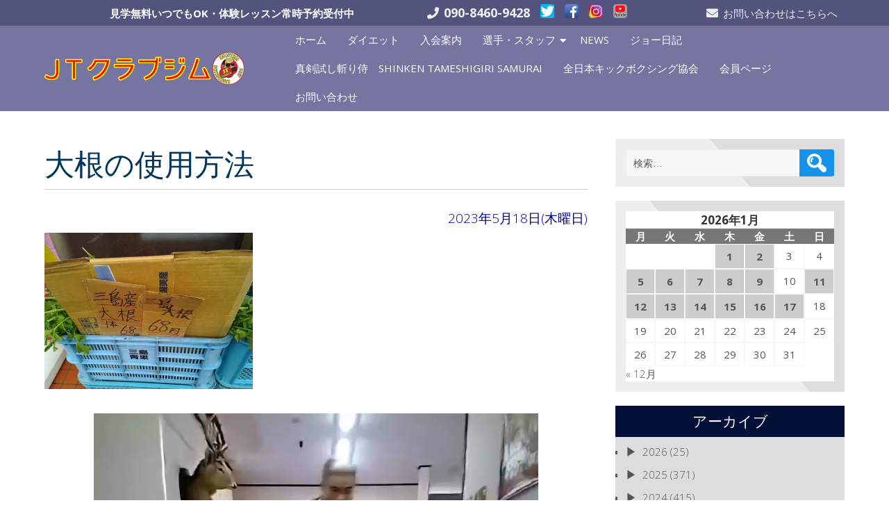

--- FILE ---
content_type: text/html; charset=UTF-8
request_url: http://jtclub.jp/blog/32621
body_size: 20498
content:
<!DOCTYPE html>
<html lang="ja">
<head>
<meta charset="UTF-8" />
<meta name="viewport" content="width=device-width" />
<link rel="profile" href="http://gmpg.org/xfn/11" />
<link rel="pingback" href="http://jtclub.jp/wp/xmlrpc.php" />
<meta name='robots' content='index, follow, max-image-preview:large, max-snippet:-1, max-video-preview:-1' />

	<!-- This site is optimized with the Yoast SEO plugin v23.0 - https://yoast.com/wordpress/plugins/seo/ -->
	<title>大根の使用方法 - JTクラブジム</title>
	<link rel="canonical" href="http://jtclub.jp/blog/32621" />
	<meta property="og:locale" content="ja_JP" />
	<meta property="og:type" content="article" />
	<meta property="og:title" content="大根の使用方法 - JTクラブジム" />
	<meta property="og:url" content="http://jtclub.jp/blog/32621" />
	<meta property="og:site_name" content="JTクラブジム" />
	<meta property="article:published_time" content="2023-05-18T06:45:23+00:00" />
	<meta property="og:image" content="http://jtclub.jp/wp/wp-content/uploads/resize0065.jpg" />
	<meta property="og:image:width" content="640" />
	<meta property="og:image:height" content="480" />
	<meta property="og:image:type" content="image/jpeg" />
	<meta name="author" content="土屋ジョー" />
	<meta name="twitter:card" content="summary_large_image" />
	<meta name="twitter:label1" content="執筆者" />
	<meta name="twitter:data1" content="土屋ジョー" />
	<meta name="twitter:label2" content="推定読み取り時間" />
	<meta name="twitter:data2" content="1分" />
	<script type="application/ld+json" class="yoast-schema-graph">{"@context":"https://schema.org","@graph":[{"@type":"Article","@id":"http://jtclub.jp/blog/32621#article","isPartOf":{"@id":"http://jtclub.jp/blog/32621"},"author":{"name":"土屋ジョー","@id":"http://jtclub.jp/#/schema/person/c3d78c09d18a190fb40a7657b3e54e86"},"headline":"大根の使用方法","datePublished":"2023-05-18T06:45:23+00:00","dateModified":"2023-05-18T06:45:23+00:00","mainEntityOfPage":{"@id":"http://jtclub.jp/blog/32621"},"wordCount":12,"publisher":{"@id":"http://jtclub.jp/#organization"},"image":{"@id":"http://jtclub.jp/blog/32621#primaryimage"},"thumbnailUrl":"https://i0.wp.com/jtclub.jp/wp/wp-content/uploads/resize0065.jpg?fit=640%2C480","keywords":["キックボクシングジム沼津","キックボクシング世界チャンピオン","ムエタイ沼津","土屋ジョー","真剣試し斬り","真剣試し斬り沼津"],"articleSection":["土屋ジョー日記"],"inLanguage":"ja"},{"@type":"WebPage","@id":"http://jtclub.jp/blog/32621","url":"http://jtclub.jp/blog/32621","name":"大根の使用方法 - JTクラブジム","isPartOf":{"@id":"http://jtclub.jp/#website"},"primaryImageOfPage":{"@id":"http://jtclub.jp/blog/32621#primaryimage"},"image":{"@id":"http://jtclub.jp/blog/32621#primaryimage"},"thumbnailUrl":"https://i0.wp.com/jtclub.jp/wp/wp-content/uploads/resize0065.jpg?fit=640%2C480","datePublished":"2023-05-18T06:45:23+00:00","dateModified":"2023-05-18T06:45:23+00:00","breadcrumb":{"@id":"http://jtclub.jp/blog/32621#breadcrumb"},"inLanguage":"ja","potentialAction":[{"@type":"ReadAction","target":["http://jtclub.jp/blog/32621"]}]},{"@type":"ImageObject","inLanguage":"ja","@id":"http://jtclub.jp/blog/32621#primaryimage","url":"https://i0.wp.com/jtclub.jp/wp/wp-content/uploads/resize0065.jpg?fit=640%2C480","contentUrl":"https://i0.wp.com/jtclub.jp/wp/wp-content/uploads/resize0065.jpg?fit=640%2C480","width":640,"height":480},{"@type":"BreadcrumbList","@id":"http://jtclub.jp/blog/32621#breadcrumb","itemListElement":[{"@type":"ListItem","position":1,"name":"ホーム","item":"http://jtclub.jp/"},{"@type":"ListItem","position":2,"name":"大根の使用方法"}]},{"@type":"WebSite","@id":"http://jtclub.jp/#website","url":"http://jtclub.jp/","name":"JTクラブジム","description":"キックボクシング９冠王・土屋ジョーが指導する沼津にあるキックボクシング＆ダイエットのジム","publisher":{"@id":"http://jtclub.jp/#organization"},"potentialAction":[{"@type":"SearchAction","target":{"@type":"EntryPoint","urlTemplate":"http://jtclub.jp/?s={search_term_string}"},"query-input":"required name=search_term_string"}],"inLanguage":"ja"},{"@type":"Organization","@id":"http://jtclub.jp/#organization","name":"JTクラブジム","url":"http://jtclub.jp/","logo":{"@type":"ImageObject","inLanguage":"ja","@id":"http://jtclub.jp/#/schema/logo/image/","url":"https://i0.wp.com/jtclub.jp/wp/wp-content/uploads/cropped-JTCLUBGYM.png?fit=558%2C90","contentUrl":"https://i0.wp.com/jtclub.jp/wp/wp-content/uploads/cropped-JTCLUBGYM.png?fit=558%2C90","width":558,"height":90,"caption":"JTクラブジム"},"image":{"@id":"http://jtclub.jp/#/schema/logo/image/"}},{"@type":"Person","@id":"http://jtclub.jp/#/schema/person/c3d78c09d18a190fb40a7657b3e54e86","name":"土屋ジョー","image":{"@type":"ImageObject","inLanguage":"ja","@id":"http://jtclub.jp/#/schema/person/image/","url":"http://2.gravatar.com/avatar/2961e26c66460a9ddebdc55dacbe8eeb?s=96&d=mm&r=g","contentUrl":"http://2.gravatar.com/avatar/2961e26c66460a9ddebdc55dacbe8eeb?s=96&d=mm&r=g","caption":"土屋ジョー"},"url":"http://jtclub.jp/blog/author/joe"}]}</script>
	<!-- / Yoast SEO plugin. -->


<link rel='dns-prefetch' href='//static.addtoany.com' />
<link rel='dns-prefetch' href='//stats.wp.com' />
<link rel='dns-prefetch' href='//fonts.googleapis.com' />
<link rel='dns-prefetch' href='//i0.wp.com' />
<link rel='dns-prefetch' href='//c0.wp.com' />
<link rel="alternate" type="application/rss+xml" title="JTクラブジム &raquo; フィード" href="http://jtclub.jp/feed" />
<link rel="alternate" type="application/rss+xml" title="JTクラブジム &raquo; コメントフィード" href="http://jtclub.jp/comments/feed" />
<script type="text/javascript">
/* <![CDATA[ */
window._wpemojiSettings = {"baseUrl":"https:\/\/s.w.org\/images\/core\/emoji\/15.0.3\/72x72\/","ext":".png","svgUrl":"https:\/\/s.w.org\/images\/core\/emoji\/15.0.3\/svg\/","svgExt":".svg","source":{"concatemoji":"http:\/\/jtclub.jp\/wp\/wp-includes\/js\/wp-emoji-release.min.js?ver=6.5.7"}};
/*! This file is auto-generated */
!function(i,n){var o,s,e;function c(e){try{var t={supportTests:e,timestamp:(new Date).valueOf()};sessionStorage.setItem(o,JSON.stringify(t))}catch(e){}}function p(e,t,n){e.clearRect(0,0,e.canvas.width,e.canvas.height),e.fillText(t,0,0);var t=new Uint32Array(e.getImageData(0,0,e.canvas.width,e.canvas.height).data),r=(e.clearRect(0,0,e.canvas.width,e.canvas.height),e.fillText(n,0,0),new Uint32Array(e.getImageData(0,0,e.canvas.width,e.canvas.height).data));return t.every(function(e,t){return e===r[t]})}function u(e,t,n){switch(t){case"flag":return n(e,"\ud83c\udff3\ufe0f\u200d\u26a7\ufe0f","\ud83c\udff3\ufe0f\u200b\u26a7\ufe0f")?!1:!n(e,"\ud83c\uddfa\ud83c\uddf3","\ud83c\uddfa\u200b\ud83c\uddf3")&&!n(e,"\ud83c\udff4\udb40\udc67\udb40\udc62\udb40\udc65\udb40\udc6e\udb40\udc67\udb40\udc7f","\ud83c\udff4\u200b\udb40\udc67\u200b\udb40\udc62\u200b\udb40\udc65\u200b\udb40\udc6e\u200b\udb40\udc67\u200b\udb40\udc7f");case"emoji":return!n(e,"\ud83d\udc26\u200d\u2b1b","\ud83d\udc26\u200b\u2b1b")}return!1}function f(e,t,n){var r="undefined"!=typeof WorkerGlobalScope&&self instanceof WorkerGlobalScope?new OffscreenCanvas(300,150):i.createElement("canvas"),a=r.getContext("2d",{willReadFrequently:!0}),o=(a.textBaseline="top",a.font="600 32px Arial",{});return e.forEach(function(e){o[e]=t(a,e,n)}),o}function t(e){var t=i.createElement("script");t.src=e,t.defer=!0,i.head.appendChild(t)}"undefined"!=typeof Promise&&(o="wpEmojiSettingsSupports",s=["flag","emoji"],n.supports={everything:!0,everythingExceptFlag:!0},e=new Promise(function(e){i.addEventListener("DOMContentLoaded",e,{once:!0})}),new Promise(function(t){var n=function(){try{var e=JSON.parse(sessionStorage.getItem(o));if("object"==typeof e&&"number"==typeof e.timestamp&&(new Date).valueOf()<e.timestamp+604800&&"object"==typeof e.supportTests)return e.supportTests}catch(e){}return null}();if(!n){if("undefined"!=typeof Worker&&"undefined"!=typeof OffscreenCanvas&&"undefined"!=typeof URL&&URL.createObjectURL&&"undefined"!=typeof Blob)try{var e="postMessage("+f.toString()+"("+[JSON.stringify(s),u.toString(),p.toString()].join(",")+"));",r=new Blob([e],{type:"text/javascript"}),a=new Worker(URL.createObjectURL(r),{name:"wpTestEmojiSupports"});return void(a.onmessage=function(e){c(n=e.data),a.terminate(),t(n)})}catch(e){}c(n=f(s,u,p))}t(n)}).then(function(e){for(var t in e)n.supports[t]=e[t],n.supports.everything=n.supports.everything&&n.supports[t],"flag"!==t&&(n.supports.everythingExceptFlag=n.supports.everythingExceptFlag&&n.supports[t]);n.supports.everythingExceptFlag=n.supports.everythingExceptFlag&&!n.supports.flag,n.DOMReady=!1,n.readyCallback=function(){n.DOMReady=!0}}).then(function(){return e}).then(function(){var e;n.supports.everything||(n.readyCallback(),(e=n.source||{}).concatemoji?t(e.concatemoji):e.wpemoji&&e.twemoji&&(t(e.twemoji),t(e.wpemoji)))}))}((window,document),window._wpemojiSettings);
/* ]]> */
</script>
<style id='wp-emoji-styles-inline-css' type='text/css'>

	img.wp-smiley, img.emoji {
		display: inline !important;
		border: none !important;
		box-shadow: none !important;
		height: 1em !important;
		width: 1em !important;
		margin: 0 0.07em !important;
		vertical-align: -0.1em !important;
		background: none !important;
		padding: 0 !important;
	}
</style>
<link rel='stylesheet' id='wp-block-library-css' href='https://c0.wp.com/c/6.5.7/wp-includes/css/dist/block-library/style.min.css' type='text/css' media='all' />
<link rel='stylesheet' id='mediaelement-css' href='https://c0.wp.com/c/6.5.7/wp-includes/js/mediaelement/mediaelementplayer-legacy.min.css' type='text/css' media='all' />
<link rel='stylesheet' id='wp-mediaelement-css' href='https://c0.wp.com/c/6.5.7/wp-includes/js/mediaelement/wp-mediaelement.min.css' type='text/css' media='all' />
<style id='jetpack-sharing-buttons-style-inline-css' type='text/css'>
.jetpack-sharing-buttons__services-list{display:flex;flex-direction:row;flex-wrap:wrap;gap:0;list-style-type:none;margin:5px;padding:0}.jetpack-sharing-buttons__services-list.has-small-icon-size{font-size:12px}.jetpack-sharing-buttons__services-list.has-normal-icon-size{font-size:16px}.jetpack-sharing-buttons__services-list.has-large-icon-size{font-size:24px}.jetpack-sharing-buttons__services-list.has-huge-icon-size{font-size:36px}@media print{.jetpack-sharing-buttons__services-list{display:none!important}}.editor-styles-wrapper .wp-block-jetpack-sharing-buttons{gap:0;padding-inline-start:0}ul.jetpack-sharing-buttons__services-list.has-background{padding:1.25em 2.375em}
</style>
<style id='classic-theme-styles-inline-css' type='text/css'>
/*! This file is auto-generated */
.wp-block-button__link{color:#fff;background-color:#32373c;border-radius:9999px;box-shadow:none;text-decoration:none;padding:calc(.667em + 2px) calc(1.333em + 2px);font-size:1.125em}.wp-block-file__button{background:#32373c;color:#fff;text-decoration:none}
</style>
<style id='global-styles-inline-css' type='text/css'>
body{--wp--preset--color--black: #000000;--wp--preset--color--cyan-bluish-gray: #abb8c3;--wp--preset--color--white: #ffffff;--wp--preset--color--pale-pink: #f78da7;--wp--preset--color--vivid-red: #cf2e2e;--wp--preset--color--luminous-vivid-orange: #ff6900;--wp--preset--color--luminous-vivid-amber: #fcb900;--wp--preset--color--light-green-cyan: #7bdcb5;--wp--preset--color--vivid-green-cyan: #00d084;--wp--preset--color--pale-cyan-blue: #8ed1fc;--wp--preset--color--vivid-cyan-blue: #0693e3;--wp--preset--color--vivid-purple: #9b51e0;--wp--preset--gradient--vivid-cyan-blue-to-vivid-purple: linear-gradient(135deg,rgba(6,147,227,1) 0%,rgb(155,81,224) 100%);--wp--preset--gradient--light-green-cyan-to-vivid-green-cyan: linear-gradient(135deg,rgb(122,220,180) 0%,rgb(0,208,130) 100%);--wp--preset--gradient--luminous-vivid-amber-to-luminous-vivid-orange: linear-gradient(135deg,rgba(252,185,0,1) 0%,rgba(255,105,0,1) 100%);--wp--preset--gradient--luminous-vivid-orange-to-vivid-red: linear-gradient(135deg,rgba(255,105,0,1) 0%,rgb(207,46,46) 100%);--wp--preset--gradient--very-light-gray-to-cyan-bluish-gray: linear-gradient(135deg,rgb(238,238,238) 0%,rgb(169,184,195) 100%);--wp--preset--gradient--cool-to-warm-spectrum: linear-gradient(135deg,rgb(74,234,220) 0%,rgb(151,120,209) 20%,rgb(207,42,186) 40%,rgb(238,44,130) 60%,rgb(251,105,98) 80%,rgb(254,248,76) 100%);--wp--preset--gradient--blush-light-purple: linear-gradient(135deg,rgb(255,206,236) 0%,rgb(152,150,240) 100%);--wp--preset--gradient--blush-bordeaux: linear-gradient(135deg,rgb(254,205,165) 0%,rgb(254,45,45) 50%,rgb(107,0,62) 100%);--wp--preset--gradient--luminous-dusk: linear-gradient(135deg,rgb(255,203,112) 0%,rgb(199,81,192) 50%,rgb(65,88,208) 100%);--wp--preset--gradient--pale-ocean: linear-gradient(135deg,rgb(255,245,203) 0%,rgb(182,227,212) 50%,rgb(51,167,181) 100%);--wp--preset--gradient--electric-grass: linear-gradient(135deg,rgb(202,248,128) 0%,rgb(113,206,126) 100%);--wp--preset--gradient--midnight: linear-gradient(135deg,rgb(2,3,129) 0%,rgb(40,116,252) 100%);--wp--preset--font-size--small: 13px;--wp--preset--font-size--medium: 20px;--wp--preset--font-size--large: 36px;--wp--preset--font-size--x-large: 42px;--wp--preset--spacing--20: 0.44rem;--wp--preset--spacing--30: 0.67rem;--wp--preset--spacing--40: 1rem;--wp--preset--spacing--50: 1.5rem;--wp--preset--spacing--60: 2.25rem;--wp--preset--spacing--70: 3.38rem;--wp--preset--spacing--80: 5.06rem;--wp--preset--shadow--natural: 6px 6px 9px rgba(0, 0, 0, 0.2);--wp--preset--shadow--deep: 12px 12px 50px rgba(0, 0, 0, 0.4);--wp--preset--shadow--sharp: 6px 6px 0px rgba(0, 0, 0, 0.2);--wp--preset--shadow--outlined: 6px 6px 0px -3px rgba(255, 255, 255, 1), 6px 6px rgba(0, 0, 0, 1);--wp--preset--shadow--crisp: 6px 6px 0px rgba(0, 0, 0, 1);}:where(.is-layout-flex){gap: 0.5em;}:where(.is-layout-grid){gap: 0.5em;}body .is-layout-flex{display: flex;}body .is-layout-flex{flex-wrap: wrap;align-items: center;}body .is-layout-flex > *{margin: 0;}body .is-layout-grid{display: grid;}body .is-layout-grid > *{margin: 0;}:where(.wp-block-columns.is-layout-flex){gap: 2em;}:where(.wp-block-columns.is-layout-grid){gap: 2em;}:where(.wp-block-post-template.is-layout-flex){gap: 1.25em;}:where(.wp-block-post-template.is-layout-grid){gap: 1.25em;}.has-black-color{color: var(--wp--preset--color--black) !important;}.has-cyan-bluish-gray-color{color: var(--wp--preset--color--cyan-bluish-gray) !important;}.has-white-color{color: var(--wp--preset--color--white) !important;}.has-pale-pink-color{color: var(--wp--preset--color--pale-pink) !important;}.has-vivid-red-color{color: var(--wp--preset--color--vivid-red) !important;}.has-luminous-vivid-orange-color{color: var(--wp--preset--color--luminous-vivid-orange) !important;}.has-luminous-vivid-amber-color{color: var(--wp--preset--color--luminous-vivid-amber) !important;}.has-light-green-cyan-color{color: var(--wp--preset--color--light-green-cyan) !important;}.has-vivid-green-cyan-color{color: var(--wp--preset--color--vivid-green-cyan) !important;}.has-pale-cyan-blue-color{color: var(--wp--preset--color--pale-cyan-blue) !important;}.has-vivid-cyan-blue-color{color: var(--wp--preset--color--vivid-cyan-blue) !important;}.has-vivid-purple-color{color: var(--wp--preset--color--vivid-purple) !important;}.has-black-background-color{background-color: var(--wp--preset--color--black) !important;}.has-cyan-bluish-gray-background-color{background-color: var(--wp--preset--color--cyan-bluish-gray) !important;}.has-white-background-color{background-color: var(--wp--preset--color--white) !important;}.has-pale-pink-background-color{background-color: var(--wp--preset--color--pale-pink) !important;}.has-vivid-red-background-color{background-color: var(--wp--preset--color--vivid-red) !important;}.has-luminous-vivid-orange-background-color{background-color: var(--wp--preset--color--luminous-vivid-orange) !important;}.has-luminous-vivid-amber-background-color{background-color: var(--wp--preset--color--luminous-vivid-amber) !important;}.has-light-green-cyan-background-color{background-color: var(--wp--preset--color--light-green-cyan) !important;}.has-vivid-green-cyan-background-color{background-color: var(--wp--preset--color--vivid-green-cyan) !important;}.has-pale-cyan-blue-background-color{background-color: var(--wp--preset--color--pale-cyan-blue) !important;}.has-vivid-cyan-blue-background-color{background-color: var(--wp--preset--color--vivid-cyan-blue) !important;}.has-vivid-purple-background-color{background-color: var(--wp--preset--color--vivid-purple) !important;}.has-black-border-color{border-color: var(--wp--preset--color--black) !important;}.has-cyan-bluish-gray-border-color{border-color: var(--wp--preset--color--cyan-bluish-gray) !important;}.has-white-border-color{border-color: var(--wp--preset--color--white) !important;}.has-pale-pink-border-color{border-color: var(--wp--preset--color--pale-pink) !important;}.has-vivid-red-border-color{border-color: var(--wp--preset--color--vivid-red) !important;}.has-luminous-vivid-orange-border-color{border-color: var(--wp--preset--color--luminous-vivid-orange) !important;}.has-luminous-vivid-amber-border-color{border-color: var(--wp--preset--color--luminous-vivid-amber) !important;}.has-light-green-cyan-border-color{border-color: var(--wp--preset--color--light-green-cyan) !important;}.has-vivid-green-cyan-border-color{border-color: var(--wp--preset--color--vivid-green-cyan) !important;}.has-pale-cyan-blue-border-color{border-color: var(--wp--preset--color--pale-cyan-blue) !important;}.has-vivid-cyan-blue-border-color{border-color: var(--wp--preset--color--vivid-cyan-blue) !important;}.has-vivid-purple-border-color{border-color: var(--wp--preset--color--vivid-purple) !important;}.has-vivid-cyan-blue-to-vivid-purple-gradient-background{background: var(--wp--preset--gradient--vivid-cyan-blue-to-vivid-purple) !important;}.has-light-green-cyan-to-vivid-green-cyan-gradient-background{background: var(--wp--preset--gradient--light-green-cyan-to-vivid-green-cyan) !important;}.has-luminous-vivid-amber-to-luminous-vivid-orange-gradient-background{background: var(--wp--preset--gradient--luminous-vivid-amber-to-luminous-vivid-orange) !important;}.has-luminous-vivid-orange-to-vivid-red-gradient-background{background: var(--wp--preset--gradient--luminous-vivid-orange-to-vivid-red) !important;}.has-very-light-gray-to-cyan-bluish-gray-gradient-background{background: var(--wp--preset--gradient--very-light-gray-to-cyan-bluish-gray) !important;}.has-cool-to-warm-spectrum-gradient-background{background: var(--wp--preset--gradient--cool-to-warm-spectrum) !important;}.has-blush-light-purple-gradient-background{background: var(--wp--preset--gradient--blush-light-purple) !important;}.has-blush-bordeaux-gradient-background{background: var(--wp--preset--gradient--blush-bordeaux) !important;}.has-luminous-dusk-gradient-background{background: var(--wp--preset--gradient--luminous-dusk) !important;}.has-pale-ocean-gradient-background{background: var(--wp--preset--gradient--pale-ocean) !important;}.has-electric-grass-gradient-background{background: var(--wp--preset--gradient--electric-grass) !important;}.has-midnight-gradient-background{background: var(--wp--preset--gradient--midnight) !important;}.has-small-font-size{font-size: var(--wp--preset--font-size--small) !important;}.has-medium-font-size{font-size: var(--wp--preset--font-size--medium) !important;}.has-large-font-size{font-size: var(--wp--preset--font-size--large) !important;}.has-x-large-font-size{font-size: var(--wp--preset--font-size--x-large) !important;}
.wp-block-navigation a:where(:not(.wp-element-button)){color: inherit;}
:where(.wp-block-post-template.is-layout-flex){gap: 1.25em;}:where(.wp-block-post-template.is-layout-grid){gap: 1.25em;}
:where(.wp-block-columns.is-layout-flex){gap: 2em;}:where(.wp-block-columns.is-layout-grid){gap: 2em;}
.wp-block-pullquote{font-size: 1.5em;line-height: 1.6;}
</style>
<link rel='stylesheet' id='collapsed-archives-style-css' href='http://jtclub.jp/wp/wp-content/plugins/collapsed-archives/style.css?ver=6.5.7' type='text/css' media='all' />
<link rel='stylesheet' id='contact-form-7-css' href='http://jtclub.jp/wp/wp-content/plugins/contact-form-7/includes/css/styles.css?ver=5.7.7' type='text/css' media='all' />
<link rel='stylesheet' id='associationx-style-css' href='http://jtclub.jp/wp/wp-content/themes/associationx/style.css?ver=6.5.7' type='text/css' media='all' />
<link rel='stylesheet' id='associationx-gfonts1-css' href='//fonts.googleapis.com/css?family=Open+Sans%3A300italic%2C400italic%2C600italic%2C700italic%2C800italic%2C400%2C300%2C600%2C700%2C800&#038;ver=6.5.7' type='text/css' media='all' />
<link rel='stylesheet' id='dashicons-css' href='https://c0.wp.com/c/6.5.7/wp-includes/css/dashicons.min.css' type='text/css' media='all' />
<link rel='stylesheet' id='font-awesome5-css' href='http://jtclub.jp/wp/wp-content/themes/associationx/css/fawsome-all.css?ver=6.5.7' type='text/css' media='all' />
<link rel='stylesheet' id='associationx-bbpress-css' href='http://jtclub.jp/wp/wp-content/themes/associationx/css/bbp.css?ver=6.5.7' type='text/css' media='all' />
<link rel='stylesheet' id='associationx-responsive-css' href='http://jtclub.jp/wp/wp-content/themes/associationx/style-responsive.css?ver=6.5.7' type='text/css' media='all' />
<link rel='stylesheet' id='associationx-custom-style-css' href='http://jtclub.jp/wp/wp-content/themes/associationx/css/custom-css.css?ver=6.5.7' type='text/css' media='all' />
<style id='associationx-custom-style-inline-css' type='text/css'>
#ecom-box-item .woocommerce ul.products li.product, .woocommerce-page ul.products li.product{}
</style>
<link rel='stylesheet' id='addtoany-css' href='http://jtclub.jp/wp/wp-content/plugins/add-to-any/addtoany.min.css?ver=1.16' type='text/css' media='all' />
<link rel='stylesheet' id='jetpack_css-css' href='https://c0.wp.com/p/jetpack/13.6.1/css/jetpack.css' type='text/css' media='all' />
<script type="text/javascript" id="addtoany-core-js-before">
/* <![CDATA[ */
window.a2a_config=window.a2a_config||{};a2a_config.callbacks=[];a2a_config.overlays=[];a2a_config.templates={};a2a_localize = {
	Share: "共有",
	Save: "ブックマーク",
	Subscribe: "購読",
	Email: "メール",
	Bookmark: "ブックマーク",
	ShowAll: "すべて表示する",
	ShowLess: "小さく表示する",
	FindServices: "サービスを探す",
	FindAnyServiceToAddTo: "追加するサービスを今すぐ探す",
	PoweredBy: "Powered by",
	ShareViaEmail: "メールでシェアする",
	SubscribeViaEmail: "メールで購読する",
	BookmarkInYourBrowser: "ブラウザにブックマーク",
	BookmarkInstructions: "このページをブックマークするには、 Ctrl+D または \u2318+D を押下。",
	AddToYourFavorites: "お気に入りに追加",
	SendFromWebOrProgram: "任意のメールアドレスまたはメールプログラムから送信",
	EmailProgram: "メールプログラム",
	More: "詳細&#8230;",
	ThanksForSharing: "共有ありがとうございます !",
	ThanksForFollowing: "フォローありがとうございます !"
};
/* ]]> */
</script>
<script type="text/javascript" async src="https://static.addtoany.com/menu/page.js" id="addtoany-core-js"></script>
<script type="text/javascript" src="https://c0.wp.com/c/6.5.7/wp-includes/js/jquery/jquery.min.js" id="jquery-core-js"></script>
<script type="text/javascript" src="https://c0.wp.com/c/6.5.7/wp-includes/js/jquery/jquery-migrate.min.js" id="jquery-migrate-js"></script>
<script type="text/javascript" async src="http://jtclub.jp/wp/wp-content/plugins/add-to-any/addtoany.min.js?ver=1.1" id="addtoany-jquery-js"></script>
<script type="text/javascript" src="http://jtclub.jp/wp/wp-content/themes/associationx/js/menu.js?ver=6.5.7" id="associationx-menu-style-js"></script>
<!--[if lt IE 9]>
<script type="text/javascript" src="http://jtclub.jp/wp/wp-content/themes/associationx/js/html5.min.js?ver=6.5.7" id="associationx-html5-js"></script>
<![endif]-->
<script type="text/javascript" src="http://jtclub.jp/wp/wp-content/themes/associationx/js/modernizr.min.js?ver=6.5.7" id="associationx-modernizr-js"></script>
<script type="text/javascript" src="http://jtclub.jp/wp/wp-content/themes/associationx/js/smooth-scroll.min.js?ver=6.5.7" id="associationx-ss-js-js"></script>
<script type="text/javascript" src="http://jtclub.jp/wp/wp-content/themes/associationx/js/fixedheader.js?ver=6.5.7" id="associationx-fixed-header-js"></script>
<link rel="https://api.w.org/" href="http://jtclub.jp/wp-json/" /><link rel="alternate" type="application/json" href="http://jtclub.jp/wp-json/wp/v2/posts/32621" /><link rel="EditURI" type="application/rsd+xml" title="RSD" href="http://jtclub.jp/wp/xmlrpc.php?rsd" />
<meta name="generator" content="WordPress 6.5.7" />
<link rel='shortlink' href='http://jtclub.jp/?p=32621' />
<link rel="alternate" type="application/json+oembed" href="http://jtclub.jp/wp-json/oembed/1.0/embed?url=http%3A%2F%2Fjtclub.jp%2Fblog%2F32621" />
<link rel="alternate" type="text/xml+oembed" href="http://jtclub.jp/wp-json/oembed/1.0/embed?url=http%3A%2F%2Fjtclub.jp%2Fblog%2F32621&#038;format=xml" />
	<style>img#wpstats{display:none}</style>
		<link rel="icon" href="https://i0.wp.com/jtclub.jp/wp/wp-content/uploads/JT_mark.png?fit=32%2C32" sizes="32x32" />
<link rel="icon" href="https://i0.wp.com/jtclub.jp/wp/wp-content/uploads/JT_mark.png?fit=192%2C192" sizes="192x192" />
<link rel="apple-touch-icon" href="https://i0.wp.com/jtclub.jp/wp/wp-content/uploads/JT_mark.png?fit=180%2C180" />
<meta name="msapplication-TileImage" content="https://i0.wp.com/jtclub.jp/wp/wp-content/uploads/JT_mark.png?fit=270%2C270" />
		<style type="text/css" id="wp-custom-css">
			.example {/*親div*/
  position: relative;/*相対配置*/
  }

.example p {
  position: absolute;/*絶対配置*/
  color: white;/*文字は白に*/
	font-weight: bold; /*太字に*/
  font-size: 1.5em;/*サイズ1.5倍*/
  font-family :Quicksand, sans-serif;/*Google Font*/
  top: 0;
  left: 0;
  }

.example img {
  width: 100%;
  }

table {
	width: 100%;
	word-break: break-word;
	word-wrap: break-word;
}

/*　********************* */

.join-join {
color: Blue;/*文字は青に*/
font-weight: bold; /*太字に*/
 font-size: 1em;/*サイズ1.5倍*/	
}

.diet-diet {
color: Blue;/*文字は青に*/
font-weight: bold; /*太字に*/
 font-size: 1em;/*サイズ1.5倍*/	
}

.inquiry-form  {
color: Blue;/*文字は青に*/
font-weight: bold; /*太字に*/
 font-size: 1em;/*サイズ1.5倍*/	
}


.fighter-joe {
color: Blue;/*文字は青に*/
font-weight: bold; /*太字に*/
 font-size: 1em;/*サイズ1.5倍*/
 background: #fffacd;	
}

.fighter-pro {
color: Blue;/*文字は青に*/
font-weight: bold; /*太字に*/
 font-size: 1em;/*サイズ1.5倍*/	
 background: #FFCCCC;		
}

.fighter-ama {
color: Blue;/*文字は青に*/
font-weight: bold; /*太字に*/
 font-size: 1em;/*サイズ1.5倍*/	
 background: #66cdaa;		
}

.fighter-thai {
color: Blue;/*文字は青に*/
font-weight: bold; /*太字に*/
 font-size: 1em;/*サイズ1.5倍*/	
 background: #66cdaa;		
}

.fighter-instructor {
color: Blue;/*文字は青に*/
font-weight: bold; /*太字に*/
 font-size: 1em;/*サイズ1.5倍*/	
 background: #b0c4de;		
}

/*　*****入会案内 *************** */

table.timetable {
	width: 100%;
	margin: 1em 0;
	border-collapse: collapse;
}

table.timetable th,
table.timetable td {
	padding: 5px 7px;
	text-align: center;
	color: #333;
	font-size: 90%;
	line-height: 1.6;
	border: 1px solid #a0a0a0;
}

table.timetable th {
	background: #f0f0f0;
}

.timetable .ts1 {
	background: #b0e0e6;
}

.timetable .ts2 {
	color: #ffffff;
	background: #ff1493;
}

.timetable .ts3 {
	background: #fcb3e8;
}

.timetable .ts4 {
	color: #ffffff;
	background: #0000ff;
}

.timetable .ts5 {
	background: #98fb98;
}

/*　********************* */

table.lesson {
	width: 100%;
	margin: 0.5em 0 1em;
	border-collapse: collapse;
	border-top: 2px solid #a0a0a0;
	border-bottom: 2px solid #a0a0a0;
}

table.lesson th,
table.lesson td {
	padding: 6px 8px;
	text-align: left;
	color: #333;
	font-size: 90%;
	font-weight: bold;
	line-height: 1.6;
	border-bottom: 1px solid #a0a0a0;
}

table.lesson th {
	background: #f0f0f0;
}

table.lesson .c {
	text-align: center;
	white-space: nowrap;
}

table.lesson .r {
	text-align: right;
	white-space: nowrap;
}

table.lesson .t {
	white-space: nowrap;
}


/*　****選手紹介***************** */

.clearfix:after {
	content: "";
	font-size: 0.1em; 
	display: block; 
	line-height: 0; 
	height: 0.1px;
	clear: both; 
	visibility: hidden;
}

.clearfix {
	display: inline-block;
}

/* Hides from IE-mac \*/
* html .clearfix {height: 1%;}
.clearfix {display: block;}

#content p.fighter-name {
	color: #0055a0;
	font-size: 110%;
	font-weight: bold;
}

#content .fighter-avatar-thai {
	margin: 0;
	list-style: none;
}

#content .fighter-avatar-thai li {
	width: 240px;
	margin: 0;
	padding: 5px 5px;
	text-align: center;
	float: left;
}

#content .fighter-avatar-thai-sp {
	margin: 0;
	list-style: none;
}

#content .fighter-avatar-thai-sp li {
	width: 140px;
	margin: 0;
	padding: 5px 5px;
	text-align: center;
	float: left;
}

/*　****YOUTUBEレスポンシブ対応**************** */
.movie-wrap {
     position: relative;
     padding-bottom: 56.25%; /*アスペクト比 16:9の場合の縦幅*/
     height: 0;
     overflow: hidden;
}
 
.movie-wrap iframe {
     position: absolute;
     top: 0;
     left: 0;
     width: 100%;
     height: 100%;
}

/*　**** もくじ 項目 **************** */
.frame_set {
  border:dotted 4px #9D50BB;
  padding: 20px;
  line-height: 130%;
  display: block;
}

.frame_set h3{
  display: block;
  line-height: 130%;
  font-size: 120%;
  margin: 0;
  margin-bottom: 10px;
}

/*　**** H3 **************** */
.join_waku {
  padding: 0.5em;/*文字周りの余白*/
  color: #010101;/*文字色*/
  background: #eaf3ff;/*背景色*/
  border-bottom: solid 3px #516ab6;/*下線*/
}


/*　**** 画像右寄せ ******* */
.figure {
	float: left;
	margin: 0 15px 15px 0;
	width: 30%;
}
.figure img {
	max-width: 100%;
}

/*　**** 画像横並び ******* */
*, *:before, *:after {
	box-sizing: border-box;
}
.col_2{
	width: 100%;
	display: flex;
	display: -ms-flexbox; /* IE10 */
	flex-wrap: wrap;
	-ms-flex-wrap: wrap; /* IE10 */
}
.col_2 > div{
	width: 50%;
	padding: 10px;
}
@media screen and (max-width: 1280px) {
	.col_2 > div{
		width: 100%;
	}
}

/* 吹き出し */
.balloon1-left {
  position: relative;
  display: inline-block;
  margin: 1.5em 0 1.5em 15px;
  padding: 7px 10px;
  min-width: 120px;
  max-width: 100%;
  color: #555;
  font-size: 16px;
  background: #e0edff;
	border-radius: 10px;
}

.balloon1-left:before {
  content: "";
  position: absolute;
  top: 50%;
  left: -30px;
  margin-top: -15px;
  border: 15px solid transparent;
  border-right: 15px solid #e0edff;
}

.balloon1-left p {
  margin: 0;
  padding: 0;
}

.balloon2-left {
  position: relative;
  display: inline-block;
  margin: 1.5em 0 1.5em 15px;
  padding: 7px 10px;
  min-width: 120px;
  max-width: 100%;
  color: #555;
  font-size: 16px;
  background: #ffe0ed;
	border-radius: 10px;
}

.balloon2-left:before {
  content: "";
  position: absolute;
  top: 50%;
  left: -30px;
  margin-top: -15px;
  border: 15px solid transparent;
  border-right: 15px solid #ffe0ed;
}

.balloon2-left p {
  margin: 0;
  padding: 0;
}

.yasheta {
display:inline-block;
	border:5px double #F00;
	padding:10px;
	border-radius:10px;
}

.snsnarabe {
display: inline-block;
}

/* ******* */
table.diettable {
	width: 100%;
	border:none;
}

table.diettable th,
table.diettable td {
	padding: 5px 7px;
	font-size: 100%;
	border:none;
}

table.diettable th {
	background: #ffffff;
}

		</style>
		</head>

<body class="post-template-default single single-post postid-32621 single-format-standard wp-custom-logo" > 
		<a class="skip-link screen-reader-text" href="#content">Skip to Content</a>
	<div id="resmwdt"></div>
     	<div id="site-container">
     		<div id="sitetoppart"><!-- 電話の上 バック白色 -->
     			<!-- 電話の上 バック白色 -->
      			<div id ="header"><!-- 電話の上 バック薄紫色 -->
      				<div class="box100 top-menu-con-container ">
	
			<div class="box90">
			<div class="top-menu-con-items">
				<nav class="top-menu-con"></nav><span style="color:#FFFFFF"><strong>見学無料いつでもOK・体験レッスン常時予約受付中</strong></span><div class="flexcenter connumber"><a href="tel:090-8460-9428"><span style="font-size:large"><b>090-8460-9428</b></span></a>　<a href="https://twitter.com/joetsuchiya" rel="noopener" target="_blank"><img src="/wp/wp-content/uploads/Tw_00.png" alt="ツイッター" width="20" height="20" /></a>　<a href="https://www.facebook.com/joe.sitpholek" rel="noopener" target="_blank"><img src="/wp/wp-content/uploads/FB_00.png" alt="ファイスブック" width="20" height="20" /></a>　<a href="https://www.instagram.com/jtclubgym.joetsuchiya/" rel="noopener" target="_blank"><img src="/wp/wp-content/uploads/Ig_00.png" alt="インスタグラム" width="20" height="20" /></a>　<a href="https://www.youtube.com/channel/UCIQpG1m_4pNaQ0j2-LZqX0A" rel="noopener" target="_blank"><img src="/wp/wp-content/uploads/YouTube_00.png" alt="YOUTUBE" width="20" height="20" /></a></div><div class="flexcenter extranumber fa-envelope"><a href="/inquiry">お問い合わせはこちらへ</a></div>  	
			</div>
		</div>   
</div>		<!-- 電話の下 バック薄紫色 -->
      				<div id ="header-content" class="box90"><!-- ロゴタイトル左横 -->
						<!-- Site Titele and Description Goes Here -->
       					  
       					<a href="http://jtclub.jp/" id="logotitle" class="logoandtitle"><img class="site-logo" src="https://i0.wp.com/jtclub.jp/wp/wp-content/uploads/cropped-JTCLUBGYM.png?fit=558%2C90" alt="JTクラブジム" /><h1 class="site-title-hidden">JTクラブジム<h2 class="site-title-hidden">キックボクシング９冠王・土屋ジョーが指導する沼津にあるキックボクシング＆ダイエットのジム</h2></a>
        				<!-- Site Main Menu Goes Here -->
        				<a id="mobile-menu" class="mmenucon" href="#"></a>
        				<nav id="main-menu-con" class="mmenucon mmenumobile">
							<div class="mainmenu-parent"><ul id="main-menu-items-con" class="main-menu-items"><li id="menu-item-17" class="menu-item menu-item-type-custom menu-item-object-custom menu-item-home menu-item-17"><a href="http://jtclub.jp/" class="d5menuanchor smscroll">ホーム</a></li>
<li id="menu-item-19" class="menu-item menu-item-type-post_type menu-item-object-page menu-item-19"><a href="http://jtclub.jp/diet" class="d5menuanchor smscroll">ダイエット</a></li>
<li id="menu-item-20" class="menu-item menu-item-type-post_type menu-item-object-page menu-item-20"><a href="http://jtclub.jp/join" class="d5menuanchor smscroll">入会案内</a></li>
<li id="menu-item-21" class="menu-item menu-item-type-post_type menu-item-object-page menu-item-has-children menu-item-21"><a href="http://jtclub.jp/fighter" class="d5menuanchor smscroll">選手・スタッフ</a>
<ul class="sub-menu">
	<li id="menu-item-24293" class="menu-item menu-item-type-post_type menu-item-object-page menu-item-24293"><a href="http://jtclub.jp/joe_tsuchiya" class="d5menuanchor smscroll">会長土屋ジョーの紹介</a></li>
	<li id="menu-item-24294" class="menu-item menu-item-type-custom menu-item-object-custom menu-item-24294"><a href="/fighter/#F02" class="d5menuanchor smscroll">インストラクターの紹介</a></li>
	<li id="menu-item-24295" class="menu-item menu-item-type-custom menu-item-object-custom menu-item-24295"><a href="/fighter/#F03" class="d5menuanchor smscroll">選手の紹介</a></li>
</ul>
</li>
<li id="menu-item-23" class="menu-item menu-item-type-taxonomy menu-item-object-category menu-item-23"><a href="http://jtclub.jp/blog/category/news" class="d5menuanchor smscroll">NEWS</a></li>
<li id="menu-item-24172" class="menu-item menu-item-type-taxonomy menu-item-object-category current-post-ancestor current-menu-parent current-post-parent menu-item-24172"><a href="http://jtclub.jp/blog/category/joe" class="d5menuanchor smscroll">ジョー日記</a><div class="menu-description">土屋ジョー日記</div></li>
<li id="menu-item-30058" class="menu-item menu-item-type-post_type menu-item-object-page menu-item-30058"><a href="http://jtclub.jp/?page_id=30054" class="d5menuanchor smscroll">真剣試し斬り侍　SHINKEN TAMESHIGIRI SAMURAI</a></li>
<li id="menu-item-33270" class="menu-item menu-item-type-custom menu-item-object-custom menu-item-33270"><a href="http://www.ajkba.com/contents/" class="d5menuanchor smscroll">全日本キックボクシング協会</a></li>
<li id="menu-item-26450" class="menu-item menu-item-type-post_type menu-item-object-page menu-item-26450"><a href="http://jtclub.jp/member" class="d5menuanchor smscroll">会員ページ</a></li>
<li id="menu-item-18" class="menu-item menu-item-type-post_type menu-item-object-page menu-item-18"><a href="http://jtclub.jp/inquiry" class="d5menuanchor smscroll">お問い合わせ</a></li>
<li id="mobilemenuclose" class="mmenuclose"><a class="menu-close-icon  fa-times" href="#"></a></li></ul></div>        				</nav>      
      				</div><!-- #header-content -->
				      			
					</div><!-- #header -->      
      			<div id="topadjust"></div>
      			<div class="clear"></div>
      			  
      			      			<div id="site-con">
					
					<div id="pagename" class="d5_single_page"></div>
<div id="container" class="sinpagepostcon sinpostcon box90 leftcontent">
	<div id="containerin">
		<div id="content">
		
	
	

	  	<div class="contentin narrowwidth">
		    
			<div class="postandpage post-32621 post type-post status-publish format-standard has-post-thumbnail hentry category-joe tag-227 tag-88 tag-522 tag-87 tag-329 tag-505" id="post-32621">
				<div class="post-container" >						<div class="fpthumb">
													</div>        		
					<div class="entrytext yesfimage">
													<h1 class="page-title">大根の使用方法</h1><div class="content-ver-sep"></div><div class="beforecontent"></div>						<div align="right" style="color:#000099">
						2023年5月18日(木曜日)					</div>
					<p><img fetchpriority="high" decoding="async" class="alignnone size-medium wp-image-32622" src="https://i0.wp.com/jtclub.jp/wp/wp-content/uploads/resize0065.jpg?resize=300%2C225" alt="" width="300" height="225" srcset="https://i0.wp.com/jtclub.jp/wp/wp-content/uploads/resize0065.jpg?resize=300%2C225 300w, https://i0.wp.com/jtclub.jp/wp/wp-content/uploads/resize0065.jpg?w=640 640w" sizes="(max-width: 300px) 100vw, 300px" data-recalc-dims="1" /></p>
<div style="width: 640px;" class="wp-video"><!--[if lt IE 9]><script>document.createElement('video');</script><![endif]-->
<video class="wp-video-shortcode" id="video-32621-1" width="640" height="368" preload="metadata" controls="controls"><source type="video/mp4" src="http://jtclub.jp/wp/wp-content/uploads/大根水平刃筋.mp4?_=1" /><a href="http://jtclub.jp/wp/wp-content/uploads/大根水平刃筋.mp4">http://jtclub.jp/wp/wp-content/uploads/大根水平刃筋.mp4</a></video></div>
<div class="addtoany_share_save_container addtoany_content addtoany_content_bottom"><div class="a2a_kit a2a_kit_size_32 addtoany_list" data-a2a-url="http://jtclub.jp/blog/32621" data-a2a-title="大根の使用方法"><a class="a2a_button_twitter" href="https://www.addtoany.com/add_to/twitter?linkurl=http%3A%2F%2Fjtclub.jp%2Fblog%2F32621&amp;linkname=%E5%A4%A7%E6%A0%B9%E3%81%AE%E4%BD%BF%E7%94%A8%E6%96%B9%E6%B3%95" title="Twitter" rel="nofollow noopener" target="_blank"></a><a class="a2a_button_facebook" href="https://www.addtoany.com/add_to/facebook?linkurl=http%3A%2F%2Fjtclub.jp%2Fblog%2F32621&amp;linkname=%E5%A4%A7%E6%A0%B9%E3%81%AE%E4%BD%BF%E7%94%A8%E6%96%B9%E6%B3%95" title="Facebook" rel="nofollow noopener" target="_blank"></a><a class="a2a_button_hatena" href="https://www.addtoany.com/add_to/hatena?linkurl=http%3A%2F%2Fjtclub.jp%2Fblog%2F32621&amp;linkname=%E5%A4%A7%E6%A0%B9%E3%81%AE%E4%BD%BF%E7%94%A8%E6%96%B9%E6%B3%95" title="Hatena" rel="nofollow noopener" target="_blank"></a><a class="a2a_button_line" href="https://www.addtoany.com/add_to/line?linkurl=http%3A%2F%2Fjtclub.jp%2Fblog%2F32621&amp;linkname=%E5%A4%A7%E6%A0%B9%E3%81%AE%E4%BD%BF%E7%94%A8%E6%96%B9%E6%B3%95" title="Line" rel="nofollow noopener" target="_blank"></a><a class="a2a_dd addtoany_share_save addtoany_share" href="https://www.addtoany.com/share"></a></div></div>					</div>
					
										<!-- ブログランキング --><a href="//blog.with2.net/link/?2043342:2527"><img src="https://blog.with2.net/img/banner/c/banner_1/br_c_2527_1.gif" title="キックボクシングランキング"></a> <a href="//blog.with2.net/link/?2043342:3787" target="_blank"><img src="https://blog.with2.net/img/banner/c/banner_1/br_c_3787_1.gif" title="静岡県沼津市ランキング"></a> <a href="//blog.with2.net/link/?2043342:3490"><img src="https://blog.with2.net/img/banner/c/banner_1/br_c_3490_1.gif" title="生け花ランキング"></a><br>
          
					<div class="clear"></div>	
		<div class="post-meta"><span class="post-edit"></span><span class="post-author fa-user-md"><a href="http://jtclub.jp/blog/author/joe" title="土屋ジョー の投稿" rel="author">土屋ジョー</a></span><span class="post-date fa-clock">5月 18, 2023</span><span class="post-tag fa-tags"> <a href="http://jtclub.jp/blog/tag/%e3%82%ad%e3%83%83%e3%82%af%e3%83%9c%e3%82%af%e3%82%b7%e3%83%b3%e3%82%b0%e3%82%b8%e3%83%a0%e6%b2%bc%e6%b4%a5" rel="tag">キックボクシングジム沼津</a>, <a href="http://jtclub.jp/blog/tag/%e3%82%ad%e3%83%83%e3%82%af%e3%83%9c%e3%82%af%e3%82%b7%e3%83%b3%e3%82%b0%e4%b8%96%e7%95%8c%e3%83%81%e3%83%a3%e3%83%b3%e3%83%94%e3%82%aa%e3%83%b3" rel="tag">キックボクシング世界チャンピオン</a>, <a href="http://jtclub.jp/blog/tag/%e3%83%a0%e3%82%a8%e3%82%bf%e3%82%a4%e6%b2%bc%e6%b4%a5" rel="tag">ムエタイ沼津</a>, <a href="http://jtclub.jp/blog/tag/%e5%9c%9f%e5%b1%8b%e3%82%b8%e3%83%a7%e3%83%bc" rel="tag">土屋ジョー</a>, <a href="http://jtclub.jp/blog/tag/%e7%9c%9f%e5%89%a3%e8%a9%a6%e3%81%97%e6%96%ac%e3%82%8a" rel="tag">真剣試し斬り</a>, <a href="http://jtclub.jp/blog/tag/%e7%9c%9f%e5%89%a3%e8%a9%a6%e3%81%97%e6%96%ac%e3%82%8a%e6%b2%bc%e6%b4%a5" rel="tag">真剣試し斬り沼津</a> </span><span class="post-category fa-archive"> <a href="http://jtclub.jp/blog/category/joe" rel="category tag">土屋ジョー日記</a> </span> <span class="post-comments fa-comments"> <span><span class="screen-reader-text">大根の使用方法 は</span>コメントを受け付けていません</span> </span>
		</div>	
	<div class="content-ver-sep"></div>					<div class="page-nav">
            	<div class="alignleft pagenavlink pagenavlinkleft"><a href="http://jtclub.jp/blog/32626" rel="next"><span class="pagenavicon fa-arrow-left"></span> <strong>今日のJTクラブジム</strong>&nbsp;:Newer</a></div>
            	<div class="alignright pagenavlink pagenavlinkright"><a href="http://jtclub.jp/blog/32618" rel="prev">Older: &nbsp;<strong>ジムの前を、通りがかる犬に与える「餌」の準備完了</strong> <span class="pagenavicon fa-arrow-right"></span></a></div>         
            	<div class="clear"> </div> 
            	          	</div>
 		            
				</div>
			</div>
				<!-- End the Loop. -->          

			<h2 class="related-post-tile">Related Posts</h2>						<div class="relatespost post-37675 post type-post status-publish format-standard has-post-thumbnail hentry category-joe tag-nike tag-88 tag-217" id="post-37675">
							<a href="http://jtclub.jp/blog/37675" class="relpostin" >
								<img width="2048" height="920" src="http://jtclub.jp/wp/wp-content/uploads/23884c15-c3f8-414c-8773-4f3e42081ef5.jpg" class="relpstimg wp-post-image" alt="" decoding="async" loading="lazy" srcset="https://i0.wp.com/jtclub.jp/wp/wp-content/uploads/23884c15-c3f8-414c-8773-4f3e42081ef5.jpg?w=2048 2048w, https://i0.wp.com/jtclub.jp/wp/wp-content/uploads/23884c15-c3f8-414c-8773-4f3e42081ef5.jpg?resize=300%2C135 300w, https://i0.wp.com/jtclub.jp/wp/wp-content/uploads/23884c15-c3f8-414c-8773-4f3e42081ef5.jpg?resize=1024%2C460 1024w, https://i0.wp.com/jtclub.jp/wp/wp-content/uploads/23884c15-c3f8-414c-8773-4f3e42081ef5.jpg?resize=768%2C345 768w, https://i0.wp.com/jtclub.jp/wp/wp-content/uploads/23884c15-c3f8-414c-8773-4f3e42081ef5.jpg?resize=1536%2C690 1536w" sizes="(max-width: 2048px) 100vw, 2048px" /> 
								<h3 class="relpstttl">今日の剣道と、下駄箱で置いた場所を忘れても絶対に見つかる靴</h3>								
							</a>
							<div class="relpstcontent"></div>
						</div>
											<div class="relatespost post-37672 post type-post status-publish format-standard has-post-thumbnail hentry category-joe tag-20" id="post-37672">
							<a href="http://jtclub.jp/blog/37672" class="relpostin" >
								<img width="2048" height="1098" src="http://jtclub.jp/wp/wp-content/uploads/b0cd46bc-a19c-4297-b033-c31b7f4d9b18.jpg" class="relpstimg wp-post-image" alt="" decoding="async" loading="lazy" srcset="https://i0.wp.com/jtclub.jp/wp/wp-content/uploads/b0cd46bc-a19c-4297-b033-c31b7f4d9b18.jpg?w=2048 2048w, https://i0.wp.com/jtclub.jp/wp/wp-content/uploads/b0cd46bc-a19c-4297-b033-c31b7f4d9b18.jpg?resize=300%2C161 300w, https://i0.wp.com/jtclub.jp/wp/wp-content/uploads/b0cd46bc-a19c-4297-b033-c31b7f4d9b18.jpg?resize=1024%2C549 1024w, https://i0.wp.com/jtclub.jp/wp/wp-content/uploads/b0cd46bc-a19c-4297-b033-c31b7f4d9b18.jpg?resize=768%2C412 768w, https://i0.wp.com/jtclub.jp/wp/wp-content/uploads/b0cd46bc-a19c-4297-b033-c31b7f4d9b18.jpg?resize=1536%2C824 1536w" sizes="(max-width: 2048px) 100vw, 2048px" /> 
								<h3 class="relpstttl">今日の富士山</h3>								
							</a>
							<div class="relpstcontent"></div>
						</div>
											<div class="relatespost post-37666 post type-post status-publish format-standard has-post-thumbnail hentry category-joe tag-507" id="post-37666">
							<a href="http://jtclub.jp/blog/37666" class="relpostin" >
								<img width="1156" height="2049" src="http://jtclub.jp/wp/wp-content/uploads/7f664033-6c86-4d18-a793-d9b19f948963.jpg" class="relpstimg wp-post-image" alt="" decoding="async" loading="lazy" srcset="https://i0.wp.com/jtclub.jp/wp/wp-content/uploads/7f664033-6c86-4d18-a793-d9b19f948963.jpg?w=1156 1156w, https://i0.wp.com/jtclub.jp/wp/wp-content/uploads/7f664033-6c86-4d18-a793-d9b19f948963.jpg?resize=169%2C300 169w, https://i0.wp.com/jtclub.jp/wp/wp-content/uploads/7f664033-6c86-4d18-a793-d9b19f948963.jpg?resize=578%2C1024 578w, https://i0.wp.com/jtclub.jp/wp/wp-content/uploads/7f664033-6c86-4d18-a793-d9b19f948963.jpg?resize=768%2C1361 768w, https://i0.wp.com/jtclub.jp/wp/wp-content/uploads/7f664033-6c86-4d18-a793-d9b19f948963.jpg?resize=867%2C1536 867w" sizes="(max-width: 1156px) 100vw, 1156px" /> 
								<h3 class="relpstttl">沼津日枝神社　創建1095年　JTクラブジムの氏神神社で新年のお祓い</h3>								
							</a>
							<div class="relpstcontent"><p>神恩感謝!連戦連勝!</p>
</div>
						</div>
					<div class="page-nav"></div>	</div>
	           
</div>
<div id="right-sidebar" class="rightsbare"><aside id="search-2" class="twocolorw widget widget_search" data-sr="enter right, move 60px, over 1s, wait 0.5s"><form role="search" method="get" class="search-form" action="http://jtclub.jp/">
				<label>
					<span class="screen-reader-text">検索:</span>
					<input type="search" class="search-field" placeholder="検索&hellip;" value="" name="s" />
				</label>
				<input type="submit" class="search-submit" value="検索" />
			</form></aside><aside id="calendar-2" class="twocolorw widget widget_calendar" data-sr="enter right, move 60px, over 1s, wait 0.5s"><div id="calendar_wrap" class="calendar_wrap"><table id="wp-calendar" class="wp-calendar-table">
	<caption>2026年1月</caption>
	<thead>
	<tr>
		<th scope="col" title="月曜日">月</th>
		<th scope="col" title="火曜日">火</th>
		<th scope="col" title="水曜日">水</th>
		<th scope="col" title="木曜日">木</th>
		<th scope="col" title="金曜日">金</th>
		<th scope="col" title="土曜日">土</th>
		<th scope="col" title="日曜日">日</th>
	</tr>
	</thead>
	<tbody>
	<tr>
		<td colspan="3" class="pad">&nbsp;</td><td><a href="http://jtclub.jp/blog/date/2026/01/01" aria-label="2026年1月1日 に投稿を公開">1</a></td><td><a href="http://jtclub.jp/blog/date/2026/01/02" aria-label="2026年1月2日 に投稿を公開">2</a></td><td>3</td><td>4</td>
	</tr>
	<tr>
		<td><a href="http://jtclub.jp/blog/date/2026/01/05" aria-label="2026年1月5日 に投稿を公開">5</a></td><td><a href="http://jtclub.jp/blog/date/2026/01/06" aria-label="2026年1月6日 に投稿を公開">6</a></td><td><a href="http://jtclub.jp/blog/date/2026/01/07" aria-label="2026年1月7日 に投稿を公開">7</a></td><td><a href="http://jtclub.jp/blog/date/2026/01/08" aria-label="2026年1月8日 に投稿を公開">8</a></td><td><a href="http://jtclub.jp/blog/date/2026/01/09" aria-label="2026年1月9日 に投稿を公開">9</a></td><td>10</td><td><a href="http://jtclub.jp/blog/date/2026/01/11" aria-label="2026年1月11日 に投稿を公開">11</a></td>
	</tr>
	<tr>
		<td><a href="http://jtclub.jp/blog/date/2026/01/12" aria-label="2026年1月12日 に投稿を公開">12</a></td><td><a href="http://jtclub.jp/blog/date/2026/01/13" aria-label="2026年1月13日 に投稿を公開">13</a></td><td><a href="http://jtclub.jp/blog/date/2026/01/14" aria-label="2026年1月14日 に投稿を公開">14</a></td><td><a href="http://jtclub.jp/blog/date/2026/01/15" aria-label="2026年1月15日 に投稿を公開">15</a></td><td><a href="http://jtclub.jp/blog/date/2026/01/16" aria-label="2026年1月16日 に投稿を公開">16</a></td><td><a href="http://jtclub.jp/blog/date/2026/01/17" aria-label="2026年1月17日 に投稿を公開">17</a></td><td id="today">18</td>
	</tr>
	<tr>
		<td>19</td><td>20</td><td>21</td><td>22</td><td>23</td><td>24</td><td>25</td>
	</tr>
	<tr>
		<td>26</td><td>27</td><td>28</td><td>29</td><td>30</td><td>31</td>
		<td class="pad" colspan="1">&nbsp;</td>
	</tr>
	</tbody>
	</table><nav aria-label="前と次の月" class="wp-calendar-nav">
		<span class="wp-calendar-nav-prev"><a href="http://jtclub.jp/blog/date/2025/12">&laquo; 12月</a></span>
		<span class="pad">&nbsp;</span>
		<span class="wp-calendar-nav-next">&nbsp;</span>
	</nav></div></aside><aside id="collapsed_archives_widget-3" class="twocolorw widget widget_collapsed_archives_widget" data-sr="enter right, move 60px, over 1s, wait 0.5s"><h3 class="widget-title">アーカイブ</h3><div class="collapsed-archives collapsed-archives-triangles"><ul><li><input type="checkbox" id="archive-year-2026"><label for="archive-year-2026"></label>	<a href='http://jtclub.jp/blog/date/2026'>2026</a>&nbsp;(25)
<ul class="year">	<li><a href='http://jtclub.jp/blog/date/2026/01'>1月</a>&nbsp;(25)</li>
</ul></li><li><input type="checkbox" id="archive-year-2025"><label for="archive-year-2025"></label>	<a href='http://jtclub.jp/blog/date/2025'>2025</a>&nbsp;(371)
<ul class="year">	<li><a href='http://jtclub.jp/blog/date/2025/12'>12月</a>&nbsp;(33)</li>
	<li><a href='http://jtclub.jp/blog/date/2025/11'>11月</a>&nbsp;(32)</li>
	<li><a href='http://jtclub.jp/blog/date/2025/10'>10月</a>&nbsp;(34)</li>
	<li><a href='http://jtclub.jp/blog/date/2025/09'>9月</a>&nbsp;(29)</li>
	<li><a href='http://jtclub.jp/blog/date/2025/08'>8月</a>&nbsp;(35)</li>
	<li><a href='http://jtclub.jp/blog/date/2025/07'>7月</a>&nbsp;(29)</li>
	<li><a href='http://jtclub.jp/blog/date/2025/06'>6月</a>&nbsp;(29)</li>
	<li><a href='http://jtclub.jp/blog/date/2025/05'>5月</a>&nbsp;(28)</li>
	<li><a href='http://jtclub.jp/blog/date/2025/04'>4月</a>&nbsp;(29)</li>
	<li><a href='http://jtclub.jp/blog/date/2025/03'>3月</a>&nbsp;(23)</li>
	<li><a href='http://jtclub.jp/blog/date/2025/02'>2月</a>&nbsp;(32)</li>
	<li><a href='http://jtclub.jp/blog/date/2025/01'>1月</a>&nbsp;(38)</li>
</ul></li><li><input type="checkbox" id="archive-year-2024"><label for="archive-year-2024"></label>	<a href='http://jtclub.jp/blog/date/2024'>2024</a>&nbsp;(415)
<ul class="year">	<li><a href='http://jtclub.jp/blog/date/2024/12'>12月</a>&nbsp;(30)</li>
	<li><a href='http://jtclub.jp/blog/date/2024/11'>11月</a>&nbsp;(28)</li>
	<li><a href='http://jtclub.jp/blog/date/2024/10'>10月</a>&nbsp;(32)</li>
	<li><a href='http://jtclub.jp/blog/date/2024/09'>9月</a>&nbsp;(27)</li>
	<li><a href='http://jtclub.jp/blog/date/2024/08'>8月</a>&nbsp;(34)</li>
	<li><a href='http://jtclub.jp/blog/date/2024/07'>7月</a>&nbsp;(33)</li>
	<li><a href='http://jtclub.jp/blog/date/2024/06'>6月</a>&nbsp;(29)</li>
	<li><a href='http://jtclub.jp/blog/date/2024/05'>5月</a>&nbsp;(42)</li>
	<li><a href='http://jtclub.jp/blog/date/2024/04'>4月</a>&nbsp;(31)</li>
	<li><a href='http://jtclub.jp/blog/date/2024/03'>3月</a>&nbsp;(36)</li>
	<li><a href='http://jtclub.jp/blog/date/2024/02'>2月</a>&nbsp;(33)</li>
	<li><a href='http://jtclub.jp/blog/date/2024/01'>1月</a>&nbsp;(60)</li>
</ul></li><li><input type="checkbox" id="archive-year-2023"><label for="archive-year-2023"></label>	<a href='http://jtclub.jp/blog/date/2023'>2023</a>&nbsp;(450)
<ul class="year">	<li><a href='http://jtclub.jp/blog/date/2023/12'>12月</a>&nbsp;(41)</li>
	<li><a href='http://jtclub.jp/blog/date/2023/11'>11月</a>&nbsp;(37)</li>
	<li><a href='http://jtclub.jp/blog/date/2023/10'>10月</a>&nbsp;(34)</li>
	<li><a href='http://jtclub.jp/blog/date/2023/09'>9月</a>&nbsp;(32)</li>
	<li><a href='http://jtclub.jp/blog/date/2023/08'>8月</a>&nbsp;(39)</li>
	<li><a href='http://jtclub.jp/blog/date/2023/07'>7月</a>&nbsp;(31)</li>
	<li><a href='http://jtclub.jp/blog/date/2023/06'>6月</a>&nbsp;(43)</li>
	<li><a href='http://jtclub.jp/blog/date/2023/05'>5月</a>&nbsp;(51)</li>
	<li><a href='http://jtclub.jp/blog/date/2023/04'>4月</a>&nbsp;(38)</li>
	<li><a href='http://jtclub.jp/blog/date/2023/03'>3月</a>&nbsp;(38)</li>
	<li><a href='http://jtclub.jp/blog/date/2023/02'>2月</a>&nbsp;(30)</li>
	<li><a href='http://jtclub.jp/blog/date/2023/01'>1月</a>&nbsp;(36)</li>
</ul></li><li><input type="checkbox" id="archive-year-2022"><label for="archive-year-2022"></label>	<a href='http://jtclub.jp/blog/date/2022'>2022</a>&nbsp;(471)
<ul class="year">	<li><a href='http://jtclub.jp/blog/date/2022/12'>12月</a>&nbsp;(31)</li>
	<li><a href='http://jtclub.jp/blog/date/2022/11'>11月</a>&nbsp;(31)</li>
	<li><a href='http://jtclub.jp/blog/date/2022/10'>10月</a>&nbsp;(32)</li>
	<li><a href='http://jtclub.jp/blog/date/2022/09'>9月</a>&nbsp;(36)</li>
	<li><a href='http://jtclub.jp/blog/date/2022/08'>8月</a>&nbsp;(58)</li>
	<li><a href='http://jtclub.jp/blog/date/2022/07'>7月</a>&nbsp;(50)</li>
	<li><a href='http://jtclub.jp/blog/date/2022/06'>6月</a>&nbsp;(43)</li>
	<li><a href='http://jtclub.jp/blog/date/2022/05'>5月</a>&nbsp;(39)</li>
	<li><a href='http://jtclub.jp/blog/date/2022/04'>4月</a>&nbsp;(52)</li>
	<li><a href='http://jtclub.jp/blog/date/2022/03'>3月</a>&nbsp;(42)</li>
	<li><a href='http://jtclub.jp/blog/date/2022/02'>2月</a>&nbsp;(27)</li>
	<li><a href='http://jtclub.jp/blog/date/2022/01'>1月</a>&nbsp;(30)</li>
</ul></li><li><input type="checkbox" id="archive-year-2021"><label for="archive-year-2021"></label>	<a href='http://jtclub.jp/blog/date/2021'>2021</a>&nbsp;(359)
<ul class="year">	<li><a href='http://jtclub.jp/blog/date/2021/12'>12月</a>&nbsp;(28)</li>
	<li><a href='http://jtclub.jp/blog/date/2021/11'>11月</a>&nbsp;(31)</li>
	<li><a href='http://jtclub.jp/blog/date/2021/10'>10月</a>&nbsp;(22)</li>
	<li><a href='http://jtclub.jp/blog/date/2021/09'>9月</a>&nbsp;(32)</li>
	<li><a href='http://jtclub.jp/blog/date/2021/08'>8月</a>&nbsp;(32)</li>
	<li><a href='http://jtclub.jp/blog/date/2021/07'>7月</a>&nbsp;(31)</li>
	<li><a href='http://jtclub.jp/blog/date/2021/06'>6月</a>&nbsp;(37)</li>
	<li><a href='http://jtclub.jp/blog/date/2021/05'>5月</a>&nbsp;(25)</li>
	<li><a href='http://jtclub.jp/blog/date/2021/04'>4月</a>&nbsp;(32)</li>
	<li><a href='http://jtclub.jp/blog/date/2021/03'>3月</a>&nbsp;(28)</li>
	<li><a href='http://jtclub.jp/blog/date/2021/02'>2月</a>&nbsp;(28)</li>
	<li><a href='http://jtclub.jp/blog/date/2021/01'>1月</a>&nbsp;(33)</li>
</ul></li><li><input type="checkbox" id="archive-year-2020"><label for="archive-year-2020"></label>	<a href='http://jtclub.jp/blog/date/2020'>2020</a>&nbsp;(491)
<ul class="year">	<li><a href='http://jtclub.jp/blog/date/2020/12'>12月</a>&nbsp;(45)</li>
	<li><a href='http://jtclub.jp/blog/date/2020/11'>11月</a>&nbsp;(38)</li>
	<li><a href='http://jtclub.jp/blog/date/2020/10'>10月</a>&nbsp;(48)</li>
	<li><a href='http://jtclub.jp/blog/date/2020/09'>9月</a>&nbsp;(47)</li>
	<li><a href='http://jtclub.jp/blog/date/2020/08'>8月</a>&nbsp;(44)</li>
	<li><a href='http://jtclub.jp/blog/date/2020/07'>7月</a>&nbsp;(63)</li>
	<li><a href='http://jtclub.jp/blog/date/2020/06'>6月</a>&nbsp;(47)</li>
	<li><a href='http://jtclub.jp/blog/date/2020/05'>5月</a>&nbsp;(47)</li>
	<li><a href='http://jtclub.jp/blog/date/2020/04'>4月</a>&nbsp;(30)</li>
	<li><a href='http://jtclub.jp/blog/date/2020/03'>3月</a>&nbsp;(24)</li>
	<li><a href='http://jtclub.jp/blog/date/2020/02'>2月</a>&nbsp;(26)</li>
	<li><a href='http://jtclub.jp/blog/date/2020/01'>1月</a>&nbsp;(32)</li>
</ul></li><li><input type="checkbox" id="archive-year-2019"><label for="archive-year-2019"></label>	<a href='http://jtclub.jp/blog/date/2019'>2019</a>&nbsp;(388)
<ul class="year">	<li><a href='http://jtclub.jp/blog/date/2019/12'>12月</a>&nbsp;(35)</li>
	<li><a href='http://jtclub.jp/blog/date/2019/11'>11月</a>&nbsp;(36)</li>
	<li><a href='http://jtclub.jp/blog/date/2019/10'>10月</a>&nbsp;(28)</li>
	<li><a href='http://jtclub.jp/blog/date/2019/09'>9月</a>&nbsp;(30)</li>
	<li><a href='http://jtclub.jp/blog/date/2019/08'>8月</a>&nbsp;(29)</li>
	<li><a href='http://jtclub.jp/blog/date/2019/07'>7月</a>&nbsp;(35)</li>
	<li><a href='http://jtclub.jp/blog/date/2019/06'>6月</a>&nbsp;(36)</li>
	<li><a href='http://jtclub.jp/blog/date/2019/05'>5月</a>&nbsp;(29)</li>
	<li><a href='http://jtclub.jp/blog/date/2019/04'>4月</a>&nbsp;(30)</li>
	<li><a href='http://jtclub.jp/blog/date/2019/03'>3月</a>&nbsp;(40)</li>
	<li><a href='http://jtclub.jp/blog/date/2019/02'>2月</a>&nbsp;(28)</li>
	<li><a href='http://jtclub.jp/blog/date/2019/01'>1月</a>&nbsp;(32)</li>
</ul></li><li><input type="checkbox" id="archive-year-2018"><label for="archive-year-2018"></label>	<a href='http://jtclub.jp/blog/date/2018'>2018</a>&nbsp;(355)
<ul class="year">	<li><a href='http://jtclub.jp/blog/date/2018/12'>12月</a>&nbsp;(30)</li>
	<li><a href='http://jtclub.jp/blog/date/2018/11'>11月</a>&nbsp;(38)</li>
	<li><a href='http://jtclub.jp/blog/date/2018/10'>10月</a>&nbsp;(31)</li>
	<li><a href='http://jtclub.jp/blog/date/2018/09'>9月</a>&nbsp;(26)</li>
	<li><a href='http://jtclub.jp/blog/date/2018/08'>8月</a>&nbsp;(32)</li>
	<li><a href='http://jtclub.jp/blog/date/2018/07'>7月</a>&nbsp;(29)</li>
	<li><a href='http://jtclub.jp/blog/date/2018/06'>6月</a>&nbsp;(25)</li>
	<li><a href='http://jtclub.jp/blog/date/2018/05'>5月</a>&nbsp;(25)</li>
	<li><a href='http://jtclub.jp/blog/date/2018/04'>4月</a>&nbsp;(22)</li>
	<li><a href='http://jtclub.jp/blog/date/2018/03'>3月</a>&nbsp;(27)</li>
	<li><a href='http://jtclub.jp/blog/date/2018/02'>2月</a>&nbsp;(30)</li>
	<li><a href='http://jtclub.jp/blog/date/2018/01'>1月</a>&nbsp;(40)</li>
</ul></li><li><input type="checkbox" id="archive-year-2017"><label for="archive-year-2017"></label>	<a href='http://jtclub.jp/blog/date/2017'>2017</a>&nbsp;(373)
<ul class="year">	<li><a href='http://jtclub.jp/blog/date/2017/12'>12月</a>&nbsp;(48)</li>
	<li><a href='http://jtclub.jp/blog/date/2017/11'>11月</a>&nbsp;(35)</li>
	<li><a href='http://jtclub.jp/blog/date/2017/10'>10月</a>&nbsp;(31)</li>
	<li><a href='http://jtclub.jp/blog/date/2017/09'>9月</a>&nbsp;(28)</li>
	<li><a href='http://jtclub.jp/blog/date/2017/08'>8月</a>&nbsp;(24)</li>
	<li><a href='http://jtclub.jp/blog/date/2017/07'>7月</a>&nbsp;(22)</li>
	<li><a href='http://jtclub.jp/blog/date/2017/06'>6月</a>&nbsp;(28)</li>
	<li><a href='http://jtclub.jp/blog/date/2017/05'>5月</a>&nbsp;(27)</li>
	<li><a href='http://jtclub.jp/blog/date/2017/04'>4月</a>&nbsp;(28)</li>
	<li><a href='http://jtclub.jp/blog/date/2017/03'>3月</a>&nbsp;(38)</li>
	<li><a href='http://jtclub.jp/blog/date/2017/02'>2月</a>&nbsp;(31)</li>
	<li><a href='http://jtclub.jp/blog/date/2017/01'>1月</a>&nbsp;(33)</li>
</ul></li><li><input type="checkbox" id="archive-year-2016"><label for="archive-year-2016"></label>	<a href='http://jtclub.jp/blog/date/2016'>2016</a>&nbsp;(380)
<ul class="year">	<li><a href='http://jtclub.jp/blog/date/2016/12'>12月</a>&nbsp;(44)</li>
	<li><a href='http://jtclub.jp/blog/date/2016/11'>11月</a>&nbsp;(34)</li>
	<li><a href='http://jtclub.jp/blog/date/2016/10'>10月</a>&nbsp;(31)</li>
	<li><a href='http://jtclub.jp/blog/date/2016/09'>9月</a>&nbsp;(26)</li>
	<li><a href='http://jtclub.jp/blog/date/2016/08'>8月</a>&nbsp;(35)</li>
	<li><a href='http://jtclub.jp/blog/date/2016/07'>7月</a>&nbsp;(26)</li>
	<li><a href='http://jtclub.jp/blog/date/2016/06'>6月</a>&nbsp;(31)</li>
	<li><a href='http://jtclub.jp/blog/date/2016/05'>5月</a>&nbsp;(34)</li>
	<li><a href='http://jtclub.jp/blog/date/2016/04'>4月</a>&nbsp;(31)</li>
	<li><a href='http://jtclub.jp/blog/date/2016/03'>3月</a>&nbsp;(26)</li>
	<li><a href='http://jtclub.jp/blog/date/2016/02'>2月</a>&nbsp;(33)</li>
	<li><a href='http://jtclub.jp/blog/date/2016/01'>1月</a>&nbsp;(29)</li>
</ul></li><li><input type="checkbox" id="archive-year-2015"><label for="archive-year-2015"></label>	<a href='http://jtclub.jp/blog/date/2015'>2015</a>&nbsp;(391)
<ul class="year">	<li><a href='http://jtclub.jp/blog/date/2015/12'>12月</a>&nbsp;(37)</li>
	<li><a href='http://jtclub.jp/blog/date/2015/11'>11月</a>&nbsp;(45)</li>
	<li><a href='http://jtclub.jp/blog/date/2015/10'>10月</a>&nbsp;(30)</li>
	<li><a href='http://jtclub.jp/blog/date/2015/09'>9月</a>&nbsp;(30)</li>
	<li><a href='http://jtclub.jp/blog/date/2015/08'>8月</a>&nbsp;(31)</li>
	<li><a href='http://jtclub.jp/blog/date/2015/07'>7月</a>&nbsp;(39)</li>
	<li><a href='http://jtclub.jp/blog/date/2015/06'>6月</a>&nbsp;(32)</li>
	<li><a href='http://jtclub.jp/blog/date/2015/05'>5月</a>&nbsp;(33)</li>
	<li><a href='http://jtclub.jp/blog/date/2015/04'>4月</a>&nbsp;(25)</li>
	<li><a href='http://jtclub.jp/blog/date/2015/03'>3月</a>&nbsp;(37)</li>
	<li><a href='http://jtclub.jp/blog/date/2015/02'>2月</a>&nbsp;(25)</li>
	<li><a href='http://jtclub.jp/blog/date/2015/01'>1月</a>&nbsp;(27)</li>
</ul></li><li><input type="checkbox" id="archive-year-2014"><label for="archive-year-2014"></label>	<a href='http://jtclub.jp/blog/date/2014'>2014</a>&nbsp;(350)
<ul class="year">	<li><a href='http://jtclub.jp/blog/date/2014/12'>12月</a>&nbsp;(56)</li>
	<li><a href='http://jtclub.jp/blog/date/2014/11'>11月</a>&nbsp;(23)</li>
	<li><a href='http://jtclub.jp/blog/date/2014/10'>10月</a>&nbsp;(25)</li>
	<li><a href='http://jtclub.jp/blog/date/2014/09'>9月</a>&nbsp;(25)</li>
	<li><a href='http://jtclub.jp/blog/date/2014/08'>8月</a>&nbsp;(28)</li>
	<li><a href='http://jtclub.jp/blog/date/2014/07'>7月</a>&nbsp;(31)</li>
	<li><a href='http://jtclub.jp/blog/date/2014/06'>6月</a>&nbsp;(26)</li>
	<li><a href='http://jtclub.jp/blog/date/2014/05'>5月</a>&nbsp;(27)</li>
	<li><a href='http://jtclub.jp/blog/date/2014/04'>4月</a>&nbsp;(28)</li>
	<li><a href='http://jtclub.jp/blog/date/2014/03'>3月</a>&nbsp;(26)</li>
	<li><a href='http://jtclub.jp/blog/date/2014/02'>2月</a>&nbsp;(27)</li>
	<li><a href='http://jtclub.jp/blog/date/2014/01'>1月</a>&nbsp;(28)</li>
</ul></li><li><input type="checkbox" id="archive-year-2013"><label for="archive-year-2013"></label>	<a href='http://jtclub.jp/blog/date/2013'>2013</a>&nbsp;(329)
<ul class="year">	<li><a href='http://jtclub.jp/blog/date/2013/12'>12月</a>&nbsp;(34)</li>
	<li><a href='http://jtclub.jp/blog/date/2013/11'>11月</a>&nbsp;(27)</li>
	<li><a href='http://jtclub.jp/blog/date/2013/10'>10月</a>&nbsp;(28)</li>
	<li><a href='http://jtclub.jp/blog/date/2013/09'>9月</a>&nbsp;(30)</li>
	<li><a href='http://jtclub.jp/blog/date/2013/08'>8月</a>&nbsp;(29)</li>
	<li><a href='http://jtclub.jp/blog/date/2013/07'>7月</a>&nbsp;(34)</li>
	<li><a href='http://jtclub.jp/blog/date/2013/06'>6月</a>&nbsp;(22)</li>
	<li><a href='http://jtclub.jp/blog/date/2013/05'>5月</a>&nbsp;(29)</li>
	<li><a href='http://jtclub.jp/blog/date/2013/04'>4月</a>&nbsp;(26)</li>
	<li><a href='http://jtclub.jp/blog/date/2013/03'>3月</a>&nbsp;(23)</li>
	<li><a href='http://jtclub.jp/blog/date/2013/02'>2月</a>&nbsp;(24)</li>
	<li><a href='http://jtclub.jp/blog/date/2013/01'>1月</a>&nbsp;(23)</li>
</ul></li><li><input type="checkbox" id="archive-year-2012"><label for="archive-year-2012"></label>	<a href='http://jtclub.jp/blog/date/2012'>2012</a>&nbsp;(308)
<ul class="year">	<li><a href='http://jtclub.jp/blog/date/2012/12'>12月</a>&nbsp;(29)</li>
	<li><a href='http://jtclub.jp/blog/date/2012/11'>11月</a>&nbsp;(24)</li>
	<li><a href='http://jtclub.jp/blog/date/2012/10'>10月</a>&nbsp;(26)</li>
	<li><a href='http://jtclub.jp/blog/date/2012/09'>9月</a>&nbsp;(19)</li>
	<li><a href='http://jtclub.jp/blog/date/2012/08'>8月</a>&nbsp;(25)</li>
	<li><a href='http://jtclub.jp/blog/date/2012/07'>7月</a>&nbsp;(25)</li>
	<li><a href='http://jtclub.jp/blog/date/2012/06'>6月</a>&nbsp;(22)</li>
	<li><a href='http://jtclub.jp/blog/date/2012/05'>5月</a>&nbsp;(27)</li>
	<li><a href='http://jtclub.jp/blog/date/2012/04'>4月</a>&nbsp;(27)</li>
	<li><a href='http://jtclub.jp/blog/date/2012/03'>3月</a>&nbsp;(31)</li>
	<li><a href='http://jtclub.jp/blog/date/2012/02'>2月</a>&nbsp;(26)</li>
	<li><a href='http://jtclub.jp/blog/date/2012/01'>1月</a>&nbsp;(27)</li>
</ul></li><li><input type="checkbox" id="archive-year-2011"><label for="archive-year-2011"></label>	<a href='http://jtclub.jp/blog/date/2011'>2011</a>&nbsp;(360)
<ul class="year">	<li><a href='http://jtclub.jp/blog/date/2011/12'>12月</a>&nbsp;(29)</li>
	<li><a href='http://jtclub.jp/blog/date/2011/11'>11月</a>&nbsp;(23)</li>
	<li><a href='http://jtclub.jp/blog/date/2011/10'>10月</a>&nbsp;(30)</li>
	<li><a href='http://jtclub.jp/blog/date/2011/09'>9月</a>&nbsp;(33)</li>
	<li><a href='http://jtclub.jp/blog/date/2011/08'>8月</a>&nbsp;(29)</li>
	<li><a href='http://jtclub.jp/blog/date/2011/07'>7月</a>&nbsp;(27)</li>
	<li><a href='http://jtclub.jp/blog/date/2011/06'>6月</a>&nbsp;(29)</li>
	<li><a href='http://jtclub.jp/blog/date/2011/05'>5月</a>&nbsp;(29)</li>
	<li><a href='http://jtclub.jp/blog/date/2011/04'>4月</a>&nbsp;(30)</li>
	<li><a href='http://jtclub.jp/blog/date/2011/03'>3月</a>&nbsp;(34)</li>
	<li><a href='http://jtclub.jp/blog/date/2011/02'>2月</a>&nbsp;(26)</li>
	<li><a href='http://jtclub.jp/blog/date/2011/01'>1月</a>&nbsp;(41)</li>
</ul></li><li><input type="checkbox" id="archive-year-2010"><label for="archive-year-2010"></label>	<a href='http://jtclub.jp/blog/date/2010'>2010</a>&nbsp;(300)
<ul class="year">	<li><a href='http://jtclub.jp/blog/date/2010/12'>12月</a>&nbsp;(41)</li>
	<li><a href='http://jtclub.jp/blog/date/2010/11'>11月</a>&nbsp;(21)</li>
	<li><a href='http://jtclub.jp/blog/date/2010/10'>10月</a>&nbsp;(27)</li>
	<li><a href='http://jtclub.jp/blog/date/2010/09'>9月</a>&nbsp;(33)</li>
	<li><a href='http://jtclub.jp/blog/date/2010/08'>8月</a>&nbsp;(35)</li>
	<li><a href='http://jtclub.jp/blog/date/2010/07'>7月</a>&nbsp;(25)</li>
	<li><a href='http://jtclub.jp/blog/date/2010/06'>6月</a>&nbsp;(26)</li>
	<li><a href='http://jtclub.jp/blog/date/2010/05'>5月</a>&nbsp;(19)</li>
	<li><a href='http://jtclub.jp/blog/date/2010/04'>4月</a>&nbsp;(23)</li>
	<li><a href='http://jtclub.jp/blog/date/2010/03'>3月</a>&nbsp;(22)</li>
	<li><a href='http://jtclub.jp/blog/date/2010/02'>2月</a>&nbsp;(15)</li>
	<li><a href='http://jtclub.jp/blog/date/2010/01'>1月</a>&nbsp;(13)</li>
</ul></li><li><input type="checkbox" id="archive-year-2009"><label for="archive-year-2009"></label>	<a href='http://jtclub.jp/blog/date/2009'>2009</a>&nbsp;(101)
<ul class="year">	<li><a href='http://jtclub.jp/blog/date/2009/12'>12月</a>&nbsp;(11)</li>
	<li><a href='http://jtclub.jp/blog/date/2009/11'>11月</a>&nbsp;(13)</li>
	<li><a href='http://jtclub.jp/blog/date/2009/10'>10月</a>&nbsp;(14)</li>
	<li><a href='http://jtclub.jp/blog/date/2009/09'>9月</a>&nbsp;(14)</li>
	<li><a href='http://jtclub.jp/blog/date/2009/08'>8月</a>&nbsp;(11)</li>
	<li><a href='http://jtclub.jp/blog/date/2009/07'>7月</a>&nbsp;(7)</li>
	<li><a href='http://jtclub.jp/blog/date/2009/06'>6月</a>&nbsp;(4)</li>
	<li><a href='http://jtclub.jp/blog/date/2009/05'>5月</a>&nbsp;(5)</li>
	<li><a href='http://jtclub.jp/blog/date/2009/04'>4月</a>&nbsp;(10)</li>
	<li><a href='http://jtclub.jp/blog/date/2009/03'>3月</a>&nbsp;(5)</li>
	<li><a href='http://jtclub.jp/blog/date/2009/02'>2月</a>&nbsp;(3)</li>
	<li><a href='http://jtclub.jp/blog/date/2009/01'>1月</a>&nbsp;(4)</li>
</ul></li><li><input type="checkbox" id="archive-year-2008"><label for="archive-year-2008"></label>	<a href='http://jtclub.jp/blog/date/2008'>2008</a>&nbsp;(74)
<ul class="year">	<li><a href='http://jtclub.jp/blog/date/2008/12'>12月</a>&nbsp;(8)</li>
	<li><a href='http://jtclub.jp/blog/date/2008/11'>11月</a>&nbsp;(4)</li>
	<li><a href='http://jtclub.jp/blog/date/2008/10'>10月</a>&nbsp;(6)</li>
	<li><a href='http://jtclub.jp/blog/date/2008/09'>9月</a>&nbsp;(8)</li>
	<li><a href='http://jtclub.jp/blog/date/2008/08'>8月</a>&nbsp;(5)</li>
	<li><a href='http://jtclub.jp/blog/date/2008/07'>7月</a>&nbsp;(5)</li>
	<li><a href='http://jtclub.jp/blog/date/2008/06'>6月</a>&nbsp;(6)</li>
	<li><a href='http://jtclub.jp/blog/date/2008/05'>5月</a>&nbsp;(7)</li>
	<li><a href='http://jtclub.jp/blog/date/2008/04'>4月</a>&nbsp;(7)</li>
	<li><a href='http://jtclub.jp/blog/date/2008/03'>3月</a>&nbsp;(4)</li>
	<li><a href='http://jtclub.jp/blog/date/2008/02'>2月</a>&nbsp;(7)</li>
	<li><a href='http://jtclub.jp/blog/date/2008/01'>1月</a>&nbsp;(7)</li>
</ul></li><li><input type="checkbox" id="archive-year-2007"><label for="archive-year-2007"></label>	<a href='http://jtclub.jp/blog/date/2007'>2007</a>&nbsp;(48)
<ul class="year">	<li><a href='http://jtclub.jp/blog/date/2007/12'>12月</a>&nbsp;(6)</li>
	<li><a href='http://jtclub.jp/blog/date/2007/11'>11月</a>&nbsp;(5)</li>
	<li><a href='http://jtclub.jp/blog/date/2007/10'>10月</a>&nbsp;(5)</li>
	<li><a href='http://jtclub.jp/blog/date/2007/09'>9月</a>&nbsp;(8)</li>
	<li><a href='http://jtclub.jp/blog/date/2007/08'>8月</a>&nbsp;(6)</li>
	<li><a href='http://jtclub.jp/blog/date/2007/07'>7月</a>&nbsp;(2)</li>
	<li><a href='http://jtclub.jp/blog/date/2007/06'>6月</a>&nbsp;(1)</li>
	<li><a href='http://jtclub.jp/blog/date/2007/05'>5月</a>&nbsp;(3)</li>
	<li><a href='http://jtclub.jp/blog/date/2007/04'>4月</a>&nbsp;(4)</li>
	<li><a href='http://jtclub.jp/blog/date/2007/02'>2月</a>&nbsp;(5)</li>
	<li><a href='http://jtclub.jp/blog/date/2007/01'>1月</a>&nbsp;(3)</li>
</ul></li><li><input type="checkbox" id="archive-year-2006"><label for="archive-year-2006"></label>	<a href='http://jtclub.jp/blog/date/2006'>2006</a>&nbsp;(40)
<ul class="year">	<li><a href='http://jtclub.jp/blog/date/2006/12'>12月</a>&nbsp;(2)</li>
	<li><a href='http://jtclub.jp/blog/date/2006/11'>11月</a>&nbsp;(1)</li>
	<li><a href='http://jtclub.jp/blog/date/2006/10'>10月</a>&nbsp;(2)</li>
	<li><a href='http://jtclub.jp/blog/date/2006/09'>9月</a>&nbsp;(2)</li>
	<li><a href='http://jtclub.jp/blog/date/2006/08'>8月</a>&nbsp;(4)</li>
	<li><a href='http://jtclub.jp/blog/date/2006/07'>7月</a>&nbsp;(1)</li>
	<li><a href='http://jtclub.jp/blog/date/2006/06'>6月</a>&nbsp;(3)</li>
	<li><a href='http://jtclub.jp/blog/date/2006/05'>5月</a>&nbsp;(4)</li>
	<li><a href='http://jtclub.jp/blog/date/2006/04'>4月</a>&nbsp;(5)</li>
	<li><a href='http://jtclub.jp/blog/date/2006/03'>3月</a>&nbsp;(2)</li>
	<li><a href='http://jtclub.jp/blog/date/2006/02'>2月</a>&nbsp;(5)</li>
	<li><a href='http://jtclub.jp/blog/date/2006/01'>1月</a>&nbsp;(9)</li>
</ul></li><li><input type="checkbox" id="archive-year-2005"><label for="archive-year-2005"></label>	<a href='http://jtclub.jp/blog/date/2005'>2005</a>&nbsp;(24)
<ul class="year">	<li><a href='http://jtclub.jp/blog/date/2005/12'>12月</a>&nbsp;(2)</li>
	<li><a href='http://jtclub.jp/blog/date/2005/11'>11月</a>&nbsp;(2)</li>
	<li><a href='http://jtclub.jp/blog/date/2005/10'>10月</a>&nbsp;(5)</li>
	<li><a href='http://jtclub.jp/blog/date/2005/09'>9月</a>&nbsp;(3)</li>
	<li><a href='http://jtclub.jp/blog/date/2005/08'>8月</a>&nbsp;(1)</li>
	<li><a href='http://jtclub.jp/blog/date/2005/07'>7月</a>&nbsp;(1)</li>
	<li><a href='http://jtclub.jp/blog/date/2005/05'>5月</a>&nbsp;(1)</li>
	<li><a href='http://jtclub.jp/blog/date/2005/03'>3月</a>&nbsp;(1)</li>
	<li><a href='http://jtclub.jp/blog/date/2005/02'>2月</a>&nbsp;(1)</li>
	<li><a href='http://jtclub.jp/blog/date/2005/01'>1月</a>&nbsp;(7)</li>
</ul></li><li><input type="checkbox" id="archive-year-2004"><label for="archive-year-2004"></label>	<a href='http://jtclub.jp/blog/date/2004'>2004</a>&nbsp;(55)
<ul class="year">	<li><a href='http://jtclub.jp/blog/date/2004/12'>12月</a>&nbsp;(1)</li>
	<li><a href='http://jtclub.jp/blog/date/2004/11'>11月</a>&nbsp;(2)</li>
	<li><a href='http://jtclub.jp/blog/date/2004/10'>10月</a>&nbsp;(1)</li>
	<li><a href='http://jtclub.jp/blog/date/2004/09'>9月</a>&nbsp;(2)</li>
	<li><a href='http://jtclub.jp/blog/date/2004/08'>8月</a>&nbsp;(2)</li>
	<li><a href='http://jtclub.jp/blog/date/2004/07'>7月</a>&nbsp;(1)</li>
	<li><a href='http://jtclub.jp/blog/date/2004/06'>6月</a>&nbsp;(4)</li>
	<li><a href='http://jtclub.jp/blog/date/2004/04'>4月</a>&nbsp;(6)</li>
	<li><a href='http://jtclub.jp/blog/date/2004/03'>3月</a>&nbsp;(11)</li>
	<li><a href='http://jtclub.jp/blog/date/2004/02'>2月</a>&nbsp;(12)</li>
	<li><a href='http://jtclub.jp/blog/date/2004/01'>1月</a>&nbsp;(13)</li>
</ul></li><li><input type="checkbox" id="archive-year-2003"><label for="archive-year-2003"></label>	<a href='http://jtclub.jp/blog/date/2003'>2003</a>&nbsp;(68)
<ul class="year">	<li><a href='http://jtclub.jp/blog/date/2003/12'>12月</a>&nbsp;(4)</li>
	<li><a href='http://jtclub.jp/blog/date/2003/11'>11月</a>&nbsp;(7)</li>
	<li><a href='http://jtclub.jp/blog/date/2003/10'>10月</a>&nbsp;(10)</li>
	<li><a href='http://jtclub.jp/blog/date/2003/09'>9月</a>&nbsp;(3)</li>
	<li><a href='http://jtclub.jp/blog/date/2003/08'>8月</a>&nbsp;(9)</li>
	<li><a href='http://jtclub.jp/blog/date/2003/07'>7月</a>&nbsp;(14)</li>
	<li><a href='http://jtclub.jp/blog/date/2003/06'>6月</a>&nbsp;(11)</li>
	<li><a href='http://jtclub.jp/blog/date/2003/05'>5月</a>&nbsp;(7)</li>
	<li><a href='http://jtclub.jp/blog/date/2003/04'>4月</a>&nbsp;(1)</li>
	<li><a href='http://jtclub.jp/blog/date/2003/03'>3月</a>&nbsp;(1)</li>
	<li><a href='http://jtclub.jp/blog/date/2003/01'>1月</a>&nbsp;(1)</li>
</ul></li><li><input type="checkbox" id="archive-year-2002"><label for="archive-year-2002"></label>	<a href='http://jtclub.jp/blog/date/2002'>2002</a>&nbsp;(12)
<ul class="year">	<li><a href='http://jtclub.jp/blog/date/2002/12'>12月</a>&nbsp;(1)</li>
	<li><a href='http://jtclub.jp/blog/date/2002/11'>11月</a>&nbsp;(2)</li>
	<li><a href='http://jtclub.jp/blog/date/2002/10'>10月</a>&nbsp;(1)</li>
	<li><a href='http://jtclub.jp/blog/date/2002/09'>9月</a>&nbsp;(1)</li>
	<li><a href='http://jtclub.jp/blog/date/2002/08'>8月</a>&nbsp;(1)</li>
	<li><a href='http://jtclub.jp/blog/date/2002/07'>7月</a>&nbsp;(1)</li>
	<li><a href='http://jtclub.jp/blog/date/2002/06'>6月</a>&nbsp;(1)</li>
	<li><a href='http://jtclub.jp/blog/date/2002/05'>5月</a>&nbsp;(1)</li>
	<li><a href='http://jtclub.jp/blog/date/2002/04'>4月</a>&nbsp;(2)</li>
	<li><a href='http://jtclub.jp/blog/date/2002/01'>1月</a>&nbsp;(1)</li>
</ul></li><li><input type="checkbox" id="archive-year-2001"><label for="archive-year-2001"></label>	<a href='http://jtclub.jp/blog/date/2001'>2001</a>&nbsp;(12)
<ul class="year">	<li><a href='http://jtclub.jp/blog/date/2001/12'>12月</a>&nbsp;(3)</li>
	<li><a href='http://jtclub.jp/blog/date/2001/11'>11月</a>&nbsp;(1)</li>
	<li><a href='http://jtclub.jp/blog/date/2001/08'>8月</a>&nbsp;(7)</li>
	<li><a href='http://jtclub.jp/blog/date/2001/01'>1月</a>&nbsp;(1)</li>
</ul></li><li><input type="checkbox" id="archive-year-2000"><label for="archive-year-2000"></label>	<a href='http://jtclub.jp/blog/date/2000'>2000</a>&nbsp;(13)
<ul class="year">	<li><a href='http://jtclub.jp/blog/date/2000/05'>5月</a>&nbsp;(1)</li>
	<li><a href='http://jtclub.jp/blog/date/2000/04'>4月</a>&nbsp;(1)</li>
	<li><a href='http://jtclub.jp/blog/date/2000/03'>3月</a>&nbsp;(9)</li>
	<li><a href='http://jtclub.jp/blog/date/2000/02'>2月</a>&nbsp;(1)</li>
	<li><a href='http://jtclub.jp/blog/date/2000/01'>1月</a>&nbsp;(1)</li>
</ul></li><li><input type="checkbox" id="archive-year-1999"><label for="archive-year-1999"></label>	<a href='http://jtclub.jp/blog/date/1999'>1999</a>&nbsp;(27)
<ul class="year">	<li><a href='http://jtclub.jp/blog/date/1999/12'>12月</a>&nbsp;(16)</li>
	<li><a href='http://jtclub.jp/blog/date/1999/11'>11月</a>&nbsp;(1)</li>
	<li><a href='http://jtclub.jp/blog/date/1999/10'>10月</a>&nbsp;(1)</li>
	<li><a href='http://jtclub.jp/blog/date/1999/09'>9月</a>&nbsp;(1)</li>
	<li><a href='http://jtclub.jp/blog/date/1999/08'>8月</a>&nbsp;(1)</li>
	<li><a href='http://jtclub.jp/blog/date/1999/07'>7月</a>&nbsp;(1)</li>
	<li><a href='http://jtclub.jp/blog/date/1999/06'>6月</a>&nbsp;(1)</li>
	<li><a href='http://jtclub.jp/blog/date/1999/05'>5月</a>&nbsp;(1)</li>
	<li><a href='http://jtclub.jp/blog/date/1999/04'>4月</a>&nbsp;(1)</li>
	<li><a href='http://jtclub.jp/blog/date/1999/03'>3月</a>&nbsp;(1)</li>
	<li><a href='http://jtclub.jp/blog/date/1999/02'>2月</a>&nbsp;(2)</li>
</ul></li></ul></div></aside></div>	
	</div>
	
</div>
			</div><!-- #site-con -->		
		</div><!-- #sitetoppart -->	
				<div class="clear"></div>
		<div id="bottomspace"></div>
		<div id="sitebottompart">
			<div id="footer">
				<div id="footer-content">
															<!-- フッター サイト名＆キャッチ div id="footerlogo">   
						<a href="http://jtclub.jp/" class="logoandtitle"><img class="site-logo" src="https://i0.wp.com/jtclub.jp/wp/wp-content/uploads/cropped-JTCLUBGYM.png?fit=558%2C90" alt="JTクラブジム" /><h1 class="site-title-hidden">JTクラブジム</h1></a>
						<h2 class="site-des">キックボクシング９冠王・土屋ジョーが指導する沼津にあるキックボクシング＆ダイエットのジム</h2>
					</div -->
					<div class="box90">
	<div id="footer-sidebar">
					<div class="footer-widgets">
				<aside id="rpwe_widget-3" class="widget rpwe_widget recent-posts-extended"><h3 class="widget-title"><a href="/blog/category/news" title="JTクラブジムNEWS">JTクラブジムNEWS</a></h3><div  class="rpwe-block"><ul class="rpwe-ul"><li class="rpwe-li rpwe-clearfix"><a class="rpwe-img" href="http://jtclub.jp/blog/37658" target="_self"><img class="rpwe-alignleft rpwe-thumb" src="http://jtclub.jp/wp/wp-content/uploads/3.21ポスター-scaled-45x45.jpg" alt="全日本キックボクシング協会　2026年興行・第一弾・SAMURAI WARRIORS挑戦5th・3月21日(土)17:00開場17:30第一試合開始" height="45" width="45" loading="lazy" decoding="async"></a><h3 class="rpwe-title"><a href="http://jtclub.jp/blog/37658" target="_self">全日本キックボクシング協会　2026年興行・第一弾・SAMURAI WARRIORS挑戦5th・3月21日(土)17:00開場17:30第一試合開始</a></h3><time class="rpwe-time published" datetime="2026-01-16T13:16:40+09:00">2026年1月16日</time></li><li class="rpwe-li rpwe-clearfix"><a class="rpwe-img" href="http://jtclub.jp/blog/37536" target="_self"><img class="rpwe-alignleft rpwe-thumb" src="http://jtclub.jp/wp/wp-content/uploads/84a32afb-a2dc-4436-b8f0-006f1d1178e3-45x45.jpg" alt="第292戦JT祭り　全日本キックボクシング協会　後楽園ホール大会 SAMURAI WARRIORS挑戦4th 12月28日(日)" height="45" width="45" loading="lazy" decoding="async"></a><h3 class="rpwe-title"><a href="http://jtclub.jp/blog/37536" target="_self">第292戦JT祭り　全日本キックボクシング協会　後楽園ホール大会 SAMURAI WARRIORS挑戦4th 12月28日(日)</a></h3><time class="rpwe-time published" datetime="2025-12-29T02:38:02+09:00">2025年12月29日</time></li><li class="rpwe-li rpwe-clearfix"><a class="rpwe-img" href="http://jtclub.jp/blog/37499" target="_self"><img class="rpwe-alignleft rpwe-thumb" src="http://jtclub.jp/wp/wp-content/uploads/12.21蹴拳-5-45x45.jpeg" alt="第291戦JT祭り　KOHWA GROUP PRESENTS　全日本キックボクシング協会沼津大会～蹴拳46JT祭り～閉幕" height="45" width="45" loading="lazy" decoding="async"></a><h3 class="rpwe-title"><a href="http://jtclub.jp/blog/37499" target="_self">第291戦JT祭り　KOHWA GROUP PRESENTS　全日本キックボクシング協会沼津大会～蹴拳46JT祭り～閉幕</a></h3><time class="rpwe-time published" datetime="2025-12-22T16:22:07+09:00">2025年12月22日</time></li><li class="rpwe-li rpwe-clearfix"><a class="rpwe-img" href="http://jtclub.jp/blog/37475" target="_self"><img class="rpwe-alignleft rpwe-thumb" src="http://jtclub.jp/wp/wp-content/uploads/12.21蹴拳-3-45x45.jpeg" alt="21日(日)のチケット完売しました。" height="45" width="45" loading="lazy" decoding="async"></a><h3 class="rpwe-title"><a href="http://jtclub.jp/blog/37475" target="_self">21日(日)のチケット完売しました。</a></h3><time class="rpwe-time published" datetime="2025-12-19T17:43:00+09:00">2025年12月19日</time></li><li class="rpwe-li rpwe-clearfix"><a class="rpwe-img" href="http://jtclub.jp/blog/37455" target="_self"><img class="rpwe-alignleft rpwe-thumb" src="http://jtclub.jp/wp/wp-content/uploads/12.21蹴拳-2-45x45.jpeg" alt="初めての殴り愛とは" height="45" width="45" loading="lazy" decoding="async"></a><h3 class="rpwe-title"><a href="http://jtclub.jp/blog/37455" target="_self">初めての殴り愛とは</a></h3><time class="rpwe-time published" datetime="2025-12-17T02:49:19+09:00">2025年12月17日</time></li></ul></div><!-- Generated by http://wordpress.org/plugins/recent-posts-widget-extended/ --></aside>			</div>
					<div class="footer-widgets">
				<aside id="custom_html-4" class="widget_text widget widget_custom_html"><h3 class="widget-title">会長土屋ジョーの紹介</h3><div class="textwidget custom-html-widget"><a href="/joe_tsuchiya"><img src="/wp/wp-content/uploads/Joe6_3.jpg" alt="土屋ジョー" /></a>
キックボクシング９冠王・JTクラブジム会長 土屋ジョーが指導します。
<br><br>
ＪＴクラブジムと会長のＳＮＳです！<br>
<a href="https://twitter.com/joetsuchiya" rel="noopener" target="_blank"><img src="/wp/wp-content/uploads/Tw_00.png" alt="ツイッター" width="65" height="65" /></a> <a href="https://www.facebook.com/joe.sitpholek" rel="noopener" target="_blank"><img src="/wp/wp-content/uploads/FB_00.png" alt="ファイスブック" width="65" height="65"/></a> <a href="https://www.instagram.com/jtclubgym.joetsuchiya/" rel="noopener" target="_blank"><img src="/wp/wp-content/uploads/Ig_00.png" alt="インスタグラム" width="65" height="65" /></a> <a href="https://www.youtube.com/channel/UCIQpG1m_4pNaQ0j2-LZqX0A" rel="noopener" target="_blank"><img src="/wp/wp-content/uploads/YouTube_00.png" alt="YOUTUBE" width="65" height="65"/></a><br><br>
<b>加盟協会リンク</b><br>
<a href="http://www.ajkba.com/contents/" rel="noopener" target="_blank"><img src="/wp/wp-content/uploads/全日本キックボクシング協会.jpg" alt="全日本キックボクシング協会" width="640" height="200" class="alignnone size-medium wp-image-33271" /></a></div></aside>			</div>
					<div class="footer-widgets">
				<aside id="rpwe_widget-2" class="widget rpwe_widget recent-posts-extended"><h3 class="widget-title"><a href="/blog/category/joe" title="ジョー日記">ジョー日記</a></h3><div  class="rpwe-block">平日は毎日更新！会長の日記です<ul class="rpwe-ul"><li class="rpwe-li rpwe-clearfix"><a class="rpwe-img" href="http://jtclub.jp/blog/37675" target="_self"><img class="rpwe-alignleft rpwe-thumb" src="http://jtclub.jp/wp/wp-content/uploads/23884c15-c3f8-414c-8773-4f3e42081ef5-45x45.jpg" alt="今日の剣道と、下駄箱で置いた場所を忘れても絶対に見つかる靴" height="45" width="45" loading="lazy" decoding="async"></a><h3 class="rpwe-title"><a href="http://jtclub.jp/blog/37675" target="_self">今日の剣道と、下駄箱で置いた場所を忘れても絶対に見つかる靴</a></h3><time class="rpwe-time published" datetime="2026-01-17T22:49:18+09:00">2026年1月17日</time></li><li class="rpwe-li rpwe-clearfix"><a class="rpwe-img" href="http://jtclub.jp/blog/37672" target="_self"><img class="rpwe-alignleft rpwe-thumb" src="http://jtclub.jp/wp/wp-content/uploads/b0cd46bc-a19c-4297-b033-c31b7f4d9b18-45x45.jpg" alt="今日の富士山" height="45" width="45" loading="lazy" decoding="async"></a><h3 class="rpwe-title"><a href="http://jtclub.jp/blog/37672" target="_self">今日の富士山</a></h3><time class="rpwe-time published" datetime="2026-01-17T22:13:00+09:00">2026年1月17日</time></li><li class="rpwe-li rpwe-clearfix"><a class="rpwe-img" href="http://jtclub.jp/blog/37666" target="_self"><img class="rpwe-alignleft rpwe-thumb" src="http://jtclub.jp/wp/wp-content/uploads/7f664033-6c86-4d18-a793-d9b19f948963-45x45.jpg" alt="沼津日枝神社　創建1095年　JTクラブジムの氏神神社で新年のお祓い" height="45" width="45" loading="lazy" decoding="async"></a><h3 class="rpwe-title"><a href="http://jtclub.jp/blog/37666" target="_self">沼津日枝神社　創建1095年　JTクラブジムの氏神神社で新年のお祓い</a></h3><time class="rpwe-time published" datetime="2026-01-17T22:06:54+09:00">2026年1月17日</time></li><li class="rpwe-li rpwe-clearfix"><a class="rpwe-img" href="http://jtclub.jp/blog/37661" target="_self"><img class="rpwe-alignleft rpwe-thumb" src="http://jtclub.jp/wp/wp-content/uploads/IMG_20260117_110934-scaled-45x45.jpg" alt="今日の興亜観音　目指せ100日参り　50日目" height="45" width="45" loading="lazy" decoding="async"></a><h3 class="rpwe-title"><a href="http://jtclub.jp/blog/37661" target="_self">今日の興亜観音　目指せ100日参り　50日目</a></h3><time class="rpwe-time published" datetime="2026-01-17T13:15:17+09:00">2026年1月17日</time></li><li class="rpwe-li rpwe-clearfix"><a class="rpwe-img" href="http://jtclub.jp/blog/37658" target="_self"><img class="rpwe-alignleft rpwe-thumb" src="http://jtclub.jp/wp/wp-content/uploads/3.21ポスター-scaled-45x45.jpg" alt="全日本キックボクシング協会　2026年興行・第一弾・SAMURAI WARRIORS挑戦5th・3月21日(土)17:00開場17:30第一試合開始" height="45" width="45" loading="lazy" decoding="async"></a><h3 class="rpwe-title"><a href="http://jtclub.jp/blog/37658" target="_self">全日本キックボクシング協会　2026年興行・第一弾・SAMURAI WARRIORS挑戦5th・3月21日(土)17:00開場17:30第一試合開始</a></h3><time class="rpwe-time published" datetime="2026-01-16T13:16:40+09:00">2026年1月16日</time></li></ul></div><!-- Generated by http://wordpress.org/plugins/recent-posts-widget-extended/ --></aside>			</div>
					<div class="footer-widgets">
				<aside id="custom_html-6" class="widget_text widget widget_custom_html"><h3 class="widget-title">お問い合わせ</h3><div class="textwidget custom-html-widget"><!-- img src="/wp/wp-content/uploads/2020/03/inq8_4-300x30.gif" alt="お問い合わせ" width="300" height="30" class="alignnone size-medium wp-image-103" / -->
<p>JTクラブジムの練習の見学・体験・入会、ご不明な点がありましたら、いつでもお問い合わせください。<br>⇛ <a href="/inquiry"><b>JTクラブジム お問い合わせへ</b></a>
<br>
<a href="/inquiry"><img src="/wp/wp-content/uploads/JTCLUBGYM_200402_k-scaled.jpg" alt="JTクラブジム 静岡県沼津市三芳町1-28" width="1280" class="alignnone size-full wp-image-24385" /></a>
<b>JTクラブジム</b> 静岡県沼津市三芳町1-28<br>
TEL：090-8460-9428/055-963-6353<br>	
<br>アクセスマップ<br>
<iframe src="https://www.google.com/maps/embed?pb=!1m18!1m12!1m3!1d3264.172651939754!2d138.86163741553972!3d35.10239946910508!2m3!1f0!2f0!3f0!3m2!1i1024!2i768!4f13.1!3m3!1m2!1s0x6019855edcda6b75%3A0xd57fe9cb96f7cae2!2z44CSNDEwLTAwMzgg6Z2Z5bKh55yM5rK85rSl5biC5LiJ6Iqz55S677yR4oiS77yS77yY!5e0!3m2!1sja!2sjp!4v1676519908345!5m2!1sja!2sjp" width="400" height="250" style="border:0;" allowfullscreen="" loading="lazy" referrerpolicy="no-referrer-when-downgrade"></iframe></p></div></aside>			</div>
		    	  
	</div><!-- #footer-sidebar -->
</div>				</div><!-- #footer-content -->
				<div id="creditline" class="box100">&copy; 2026: JTクラブジム, <span class="credit">| AssociationX Theme by: <a href="https://d5creation.com" target="_blank">D5 Creation</a> | Powered by: <a href="http://wordpress.org" target="_blank">WordPress</a></span></div>						
			</div><!-- #footer -->						
		</div><!-- #sitebottompart -->
		<div class="clear"></div>
		<a href="#top" class="go-top smscroll"></a>
			</div> <!-- #site-container -->
	<div id="wpfooterpart"><link rel='stylesheet' id='rpwe-style-css' href='http://jtclub.jp/wp/wp-content/plugins/recent-posts-widget-extended/assets/css/rpwe-frontend.css?ver=2.0.2' type='text/css' media='all' />
<script type="text/javascript" src="http://jtclub.jp/wp/wp-content/plugins/contact-form-7/includes/swv/js/index.js?ver=5.7.7" id="swv-js"></script>
<script type="text/javascript" id="contact-form-7-js-extra">
/* <![CDATA[ */
var wpcf7 = {"api":{"root":"http:\/\/jtclub.jp\/wp-json\/","namespace":"contact-form-7\/v1"},"cached":"1"};
/* ]]> */
</script>
<script type="text/javascript" src="http://jtclub.jp/wp/wp-content/plugins/contact-form-7/includes/js/index.js?ver=5.7.7" id="contact-form-7-js"></script>
<script type="text/javascript" src="https://www.google.com/recaptcha/api.js?render=6LfEcPkUAAAAAHsAAqy-zWDF-RP5Fa6to2yJHGBl&amp;ver=3.0" id="google-recaptcha-js"></script>
<script type="text/javascript" src="https://c0.wp.com/c/6.5.7/wp-includes/js/dist/vendor/wp-polyfill-inert.min.js" id="wp-polyfill-inert-js"></script>
<script type="text/javascript" src="https://c0.wp.com/c/6.5.7/wp-includes/js/dist/vendor/regenerator-runtime.min.js" id="regenerator-runtime-js"></script>
<script type="text/javascript" src="https://c0.wp.com/c/6.5.7/wp-includes/js/dist/vendor/wp-polyfill.min.js" id="wp-polyfill-js"></script>
<script type="text/javascript" id="wpcf7-recaptcha-js-extra">
/* <![CDATA[ */
var wpcf7_recaptcha = {"sitekey":"6LfEcPkUAAAAAHsAAqy-zWDF-RP5Fa6to2yJHGBl","actions":{"homepage":"homepage","contactform":"contactform"}};
/* ]]> */
</script>
<script type="text/javascript" src="http://jtclub.jp/wp/wp-content/plugins/contact-form-7/modules/recaptcha/index.js?ver=5.7.7" id="wpcf7-recaptcha-js"></script>
<script type="text/javascript" src="https://stats.wp.com/e-202603.js" id="jetpack-stats-js" data-wp-strategy="defer"></script>
<script type="text/javascript" id="jetpack-stats-js-after">
/* <![CDATA[ */
_stq = window._stq || [];
_stq.push([ "view", JSON.parse("{\"v\":\"ext\",\"blog\":\"174745465\",\"post\":\"32621\",\"tz\":\"9\",\"srv\":\"jtclub.jp\",\"j\":\"1:13.6.1\"}") ]);
_stq.push([ "clickTrackerInit", "174745465", "32621" ]);
/* ]]> */
</script>
<script type="text/javascript" id="mediaelement-core-js-before">
/* <![CDATA[ */
var mejsL10n = {"language":"ja","strings":{"mejs.download-file":"\u30d5\u30a1\u30a4\u30eb\u3092\u30c0\u30a6\u30f3\u30ed\u30fc\u30c9","mejs.install-flash":"\u3054\u5229\u7528\u306e\u30d6\u30e9\u30a6\u30b6\u30fc\u306f Flash Player \u304c\u7121\u52b9\u306b\u306a\u3063\u3066\u3044\u308b\u304b\u3001\u30a4\u30f3\u30b9\u30c8\u30fc\u30eb\u3055\u308c\u3066\u3044\u307e\u305b\u3093\u3002Flash Player \u30d7\u30e9\u30b0\u30a4\u30f3\u3092\u6709\u52b9\u306b\u3059\u308b\u304b\u3001\u6700\u65b0\u30d0\u30fc\u30b8\u30e7\u30f3\u3092 https:\/\/get.adobe.com\/jp\/flashplayer\/ \u304b\u3089\u30a4\u30f3\u30b9\u30c8\u30fc\u30eb\u3057\u3066\u304f\u3060\u3055\u3044\u3002","mejs.fullscreen":"\u30d5\u30eb\u30b9\u30af\u30ea\u30fc\u30f3","mejs.play":"\u518d\u751f","mejs.pause":"\u505c\u6b62","mejs.time-slider":"\u30bf\u30a4\u30e0\u30b9\u30e9\u30a4\u30c0\u30fc","mejs.time-help-text":"1\u79d2\u9032\u3080\u306b\u306f\u5de6\u53f3\u77e2\u5370\u30ad\u30fc\u3092\u300110\u79d2\u9032\u3080\u306b\u306f\u4e0a\u4e0b\u77e2\u5370\u30ad\u30fc\u3092\u4f7f\u3063\u3066\u304f\u3060\u3055\u3044\u3002","mejs.live-broadcast":"\u751f\u653e\u9001","mejs.volume-help-text":"\u30dc\u30ea\u30e5\u30fc\u30e0\u8abf\u7bc0\u306b\u306f\u4e0a\u4e0b\u77e2\u5370\u30ad\u30fc\u3092\u4f7f\u3063\u3066\u304f\u3060\u3055\u3044\u3002","mejs.unmute":"\u30df\u30e5\u30fc\u30c8\u89e3\u9664","mejs.mute":"\u30df\u30e5\u30fc\u30c8","mejs.volume-slider":"\u30dc\u30ea\u30e5\u30fc\u30e0\u30b9\u30e9\u30a4\u30c0\u30fc","mejs.video-player":"\u52d5\u753b\u30d7\u30ec\u30fc\u30e4\u30fc","mejs.audio-player":"\u97f3\u58f0\u30d7\u30ec\u30fc\u30e4\u30fc","mejs.captions-subtitles":"\u30ad\u30e3\u30d7\u30b7\u30e7\u30f3\/\u5b57\u5e55","mejs.captions-chapters":"\u30c1\u30e3\u30d7\u30bf\u30fc","mejs.none":"\u306a\u3057","mejs.afrikaans":"\u30a2\u30d5\u30ea\u30ab\u30fc\u30f3\u30b9\u8a9e","mejs.albanian":"\u30a2\u30eb\u30d0\u30cb\u30a2\u8a9e","mejs.arabic":"\u30a2\u30e9\u30d3\u30a2\u8a9e","mejs.belarusian":"\u30d9\u30e9\u30eb\u30fc\u30b7\u8a9e","mejs.bulgarian":"\u30d6\u30eb\u30ac\u30ea\u30a2\u8a9e","mejs.catalan":"\u30ab\u30bf\u30ed\u30cb\u30a2\u8a9e","mejs.chinese":"\u4e2d\u56fd\u8a9e","mejs.chinese-simplified":"\u4e2d\u56fd\u8a9e (\u7c21\u4f53\u5b57)","mejs.chinese-traditional":"\u4e2d\u56fd\u8a9e (\u7e41\u4f53\u5b57)","mejs.croatian":"\u30af\u30ed\u30a2\u30c1\u30a2\u8a9e","mejs.czech":"\u30c1\u30a7\u30b3\u8a9e","mejs.danish":"\u30c7\u30f3\u30de\u30fc\u30af\u8a9e","mejs.dutch":"\u30aa\u30e9\u30f3\u30c0\u8a9e","mejs.english":"\u82f1\u8a9e","mejs.estonian":"\u30a8\u30b9\u30c8\u30cb\u30a2\u8a9e","mejs.filipino":"\u30d5\u30a3\u30ea\u30d4\u30f3\u8a9e","mejs.finnish":"\u30d5\u30a3\u30f3\u30e9\u30f3\u30c9\u8a9e","mejs.french":"\u30d5\u30e9\u30f3\u30b9\u8a9e","mejs.galician":"\u30ac\u30ea\u30b7\u30a2\u8a9e","mejs.german":"\u30c9\u30a4\u30c4\u8a9e","mejs.greek":"\u30ae\u30ea\u30b7\u30e3\u8a9e","mejs.haitian-creole":"\u30cf\u30a4\u30c1\u8a9e","mejs.hebrew":"\u30d8\u30d6\u30e9\u30a4\u8a9e","mejs.hindi":"\u30d2\u30f3\u30c7\u30a3\u30fc\u8a9e","mejs.hungarian":"\u30cf\u30f3\u30ac\u30ea\u30fc\u8a9e","mejs.icelandic":"\u30a2\u30a4\u30b9\u30e9\u30f3\u30c9\u8a9e","mejs.indonesian":"\u30a4\u30f3\u30c9\u30cd\u30b7\u30a2\u8a9e","mejs.irish":"\u30a2\u30a4\u30eb\u30e9\u30f3\u30c9\u8a9e","mejs.italian":"\u30a4\u30bf\u30ea\u30a2\u8a9e","mejs.japanese":"\u65e5\u672c\u8a9e","mejs.korean":"\u97d3\u56fd\u8a9e","mejs.latvian":"\u30e9\u30c8\u30d3\u30a2\u8a9e","mejs.lithuanian":"\u30ea\u30c8\u30a2\u30cb\u30a2\u8a9e","mejs.macedonian":"\u30de\u30b1\u30c9\u30cb\u30a2\u8a9e","mejs.malay":"\u30de\u30ec\u30fc\u8a9e","mejs.maltese":"\u30de\u30eb\u30bf\u8a9e","mejs.norwegian":"\u30ce\u30eb\u30a6\u30a7\u30fc\u8a9e","mejs.persian":"\u30da\u30eb\u30b7\u30a2\u8a9e","mejs.polish":"\u30dd\u30fc\u30e9\u30f3\u30c9\u8a9e","mejs.portuguese":"\u30dd\u30eb\u30c8\u30ac\u30eb\u8a9e","mejs.romanian":"\u30eb\u30fc\u30de\u30cb\u30a2\u8a9e","mejs.russian":"\u30ed\u30b7\u30a2\u8a9e","mejs.serbian":"\u30bb\u30eb\u30d3\u30a2\u8a9e","mejs.slovak":"\u30b9\u30ed\u30d0\u30ad\u30a2\u8a9e","mejs.slovenian":"\u30b9\u30ed\u30d9\u30cb\u30a2\u8a9e","mejs.spanish":"\u30b9\u30da\u30a4\u30f3\u8a9e","mejs.swahili":"\u30b9\u30ef\u30d2\u30ea\u8a9e","mejs.swedish":"\u30b9\u30a6\u30a7\u30fc\u30c7\u30f3\u8a9e","mejs.tagalog":"\u30bf\u30ac\u30ed\u30b0\u8a9e","mejs.thai":"\u30bf\u30a4\u8a9e","mejs.turkish":"\u30c8\u30eb\u30b3\u8a9e","mejs.ukrainian":"\u30a6\u30af\u30e9\u30a4\u30ca\u8a9e","mejs.vietnamese":"\u30d9\u30c8\u30ca\u30e0\u8a9e","mejs.welsh":"\u30a6\u30a7\u30fc\u30eb\u30ba\u8a9e","mejs.yiddish":"\u30a4\u30c7\u30a3\u30c3\u30b7\u30e5\u8a9e"}};
/* ]]> */
</script>
<script type="text/javascript" src="https://c0.wp.com/c/6.5.7/wp-includes/js/mediaelement/mediaelement-and-player.min.js" id="mediaelement-core-js"></script>
<script type="text/javascript" src="https://c0.wp.com/c/6.5.7/wp-includes/js/mediaelement/mediaelement-migrate.min.js" id="mediaelement-migrate-js"></script>
<script type="text/javascript" id="mediaelement-js-extra">
/* <![CDATA[ */
var _wpmejsSettings = {"pluginPath":"\/wp\/wp-includes\/js\/mediaelement\/","classPrefix":"mejs-","stretching":"responsive","audioShortcodeLibrary":"mediaelement","videoShortcodeLibrary":"mediaelement"};
/* ]]> */
</script>
<script type="text/javascript" src="https://c0.wp.com/c/6.5.7/wp-includes/js/mediaelement/wp-mediaelement.min.js" id="wp-mediaelement-js"></script>
<script type="text/javascript" src="https://c0.wp.com/c/6.5.7/wp-includes/js/mediaelement/renderers/vimeo.min.js" id="mediaelement-vimeo-js"></script>
</div>
</body>
</html>

--- FILE ---
content_type: text/html; charset=utf-8
request_url: https://www.google.com/recaptcha/api2/anchor?ar=1&k=6LfEcPkUAAAAAHsAAqy-zWDF-RP5Fa6to2yJHGBl&co=aHR0cDovL2p0Y2x1Yi5qcDo4MA..&hl=en&v=PoyoqOPhxBO7pBk68S4YbpHZ&size=invisible&anchor-ms=20000&execute-ms=30000&cb=ycmem82wkrl2
body_size: 48716
content:
<!DOCTYPE HTML><html dir="ltr" lang="en"><head><meta http-equiv="Content-Type" content="text/html; charset=UTF-8">
<meta http-equiv="X-UA-Compatible" content="IE=edge">
<title>reCAPTCHA</title>
<style type="text/css">
/* cyrillic-ext */
@font-face {
  font-family: 'Roboto';
  font-style: normal;
  font-weight: 400;
  font-stretch: 100%;
  src: url(//fonts.gstatic.com/s/roboto/v48/KFO7CnqEu92Fr1ME7kSn66aGLdTylUAMa3GUBHMdazTgWw.woff2) format('woff2');
  unicode-range: U+0460-052F, U+1C80-1C8A, U+20B4, U+2DE0-2DFF, U+A640-A69F, U+FE2E-FE2F;
}
/* cyrillic */
@font-face {
  font-family: 'Roboto';
  font-style: normal;
  font-weight: 400;
  font-stretch: 100%;
  src: url(//fonts.gstatic.com/s/roboto/v48/KFO7CnqEu92Fr1ME7kSn66aGLdTylUAMa3iUBHMdazTgWw.woff2) format('woff2');
  unicode-range: U+0301, U+0400-045F, U+0490-0491, U+04B0-04B1, U+2116;
}
/* greek-ext */
@font-face {
  font-family: 'Roboto';
  font-style: normal;
  font-weight: 400;
  font-stretch: 100%;
  src: url(//fonts.gstatic.com/s/roboto/v48/KFO7CnqEu92Fr1ME7kSn66aGLdTylUAMa3CUBHMdazTgWw.woff2) format('woff2');
  unicode-range: U+1F00-1FFF;
}
/* greek */
@font-face {
  font-family: 'Roboto';
  font-style: normal;
  font-weight: 400;
  font-stretch: 100%;
  src: url(//fonts.gstatic.com/s/roboto/v48/KFO7CnqEu92Fr1ME7kSn66aGLdTylUAMa3-UBHMdazTgWw.woff2) format('woff2');
  unicode-range: U+0370-0377, U+037A-037F, U+0384-038A, U+038C, U+038E-03A1, U+03A3-03FF;
}
/* math */
@font-face {
  font-family: 'Roboto';
  font-style: normal;
  font-weight: 400;
  font-stretch: 100%;
  src: url(//fonts.gstatic.com/s/roboto/v48/KFO7CnqEu92Fr1ME7kSn66aGLdTylUAMawCUBHMdazTgWw.woff2) format('woff2');
  unicode-range: U+0302-0303, U+0305, U+0307-0308, U+0310, U+0312, U+0315, U+031A, U+0326-0327, U+032C, U+032F-0330, U+0332-0333, U+0338, U+033A, U+0346, U+034D, U+0391-03A1, U+03A3-03A9, U+03B1-03C9, U+03D1, U+03D5-03D6, U+03F0-03F1, U+03F4-03F5, U+2016-2017, U+2034-2038, U+203C, U+2040, U+2043, U+2047, U+2050, U+2057, U+205F, U+2070-2071, U+2074-208E, U+2090-209C, U+20D0-20DC, U+20E1, U+20E5-20EF, U+2100-2112, U+2114-2115, U+2117-2121, U+2123-214F, U+2190, U+2192, U+2194-21AE, U+21B0-21E5, U+21F1-21F2, U+21F4-2211, U+2213-2214, U+2216-22FF, U+2308-230B, U+2310, U+2319, U+231C-2321, U+2336-237A, U+237C, U+2395, U+239B-23B7, U+23D0, U+23DC-23E1, U+2474-2475, U+25AF, U+25B3, U+25B7, U+25BD, U+25C1, U+25CA, U+25CC, U+25FB, U+266D-266F, U+27C0-27FF, U+2900-2AFF, U+2B0E-2B11, U+2B30-2B4C, U+2BFE, U+3030, U+FF5B, U+FF5D, U+1D400-1D7FF, U+1EE00-1EEFF;
}
/* symbols */
@font-face {
  font-family: 'Roboto';
  font-style: normal;
  font-weight: 400;
  font-stretch: 100%;
  src: url(//fonts.gstatic.com/s/roboto/v48/KFO7CnqEu92Fr1ME7kSn66aGLdTylUAMaxKUBHMdazTgWw.woff2) format('woff2');
  unicode-range: U+0001-000C, U+000E-001F, U+007F-009F, U+20DD-20E0, U+20E2-20E4, U+2150-218F, U+2190, U+2192, U+2194-2199, U+21AF, U+21E6-21F0, U+21F3, U+2218-2219, U+2299, U+22C4-22C6, U+2300-243F, U+2440-244A, U+2460-24FF, U+25A0-27BF, U+2800-28FF, U+2921-2922, U+2981, U+29BF, U+29EB, U+2B00-2BFF, U+4DC0-4DFF, U+FFF9-FFFB, U+10140-1018E, U+10190-1019C, U+101A0, U+101D0-101FD, U+102E0-102FB, U+10E60-10E7E, U+1D2C0-1D2D3, U+1D2E0-1D37F, U+1F000-1F0FF, U+1F100-1F1AD, U+1F1E6-1F1FF, U+1F30D-1F30F, U+1F315, U+1F31C, U+1F31E, U+1F320-1F32C, U+1F336, U+1F378, U+1F37D, U+1F382, U+1F393-1F39F, U+1F3A7-1F3A8, U+1F3AC-1F3AF, U+1F3C2, U+1F3C4-1F3C6, U+1F3CA-1F3CE, U+1F3D4-1F3E0, U+1F3ED, U+1F3F1-1F3F3, U+1F3F5-1F3F7, U+1F408, U+1F415, U+1F41F, U+1F426, U+1F43F, U+1F441-1F442, U+1F444, U+1F446-1F449, U+1F44C-1F44E, U+1F453, U+1F46A, U+1F47D, U+1F4A3, U+1F4B0, U+1F4B3, U+1F4B9, U+1F4BB, U+1F4BF, U+1F4C8-1F4CB, U+1F4D6, U+1F4DA, U+1F4DF, U+1F4E3-1F4E6, U+1F4EA-1F4ED, U+1F4F7, U+1F4F9-1F4FB, U+1F4FD-1F4FE, U+1F503, U+1F507-1F50B, U+1F50D, U+1F512-1F513, U+1F53E-1F54A, U+1F54F-1F5FA, U+1F610, U+1F650-1F67F, U+1F687, U+1F68D, U+1F691, U+1F694, U+1F698, U+1F6AD, U+1F6B2, U+1F6B9-1F6BA, U+1F6BC, U+1F6C6-1F6CF, U+1F6D3-1F6D7, U+1F6E0-1F6EA, U+1F6F0-1F6F3, U+1F6F7-1F6FC, U+1F700-1F7FF, U+1F800-1F80B, U+1F810-1F847, U+1F850-1F859, U+1F860-1F887, U+1F890-1F8AD, U+1F8B0-1F8BB, U+1F8C0-1F8C1, U+1F900-1F90B, U+1F93B, U+1F946, U+1F984, U+1F996, U+1F9E9, U+1FA00-1FA6F, U+1FA70-1FA7C, U+1FA80-1FA89, U+1FA8F-1FAC6, U+1FACE-1FADC, U+1FADF-1FAE9, U+1FAF0-1FAF8, U+1FB00-1FBFF;
}
/* vietnamese */
@font-face {
  font-family: 'Roboto';
  font-style: normal;
  font-weight: 400;
  font-stretch: 100%;
  src: url(//fonts.gstatic.com/s/roboto/v48/KFO7CnqEu92Fr1ME7kSn66aGLdTylUAMa3OUBHMdazTgWw.woff2) format('woff2');
  unicode-range: U+0102-0103, U+0110-0111, U+0128-0129, U+0168-0169, U+01A0-01A1, U+01AF-01B0, U+0300-0301, U+0303-0304, U+0308-0309, U+0323, U+0329, U+1EA0-1EF9, U+20AB;
}
/* latin-ext */
@font-face {
  font-family: 'Roboto';
  font-style: normal;
  font-weight: 400;
  font-stretch: 100%;
  src: url(//fonts.gstatic.com/s/roboto/v48/KFO7CnqEu92Fr1ME7kSn66aGLdTylUAMa3KUBHMdazTgWw.woff2) format('woff2');
  unicode-range: U+0100-02BA, U+02BD-02C5, U+02C7-02CC, U+02CE-02D7, U+02DD-02FF, U+0304, U+0308, U+0329, U+1D00-1DBF, U+1E00-1E9F, U+1EF2-1EFF, U+2020, U+20A0-20AB, U+20AD-20C0, U+2113, U+2C60-2C7F, U+A720-A7FF;
}
/* latin */
@font-face {
  font-family: 'Roboto';
  font-style: normal;
  font-weight: 400;
  font-stretch: 100%;
  src: url(//fonts.gstatic.com/s/roboto/v48/KFO7CnqEu92Fr1ME7kSn66aGLdTylUAMa3yUBHMdazQ.woff2) format('woff2');
  unicode-range: U+0000-00FF, U+0131, U+0152-0153, U+02BB-02BC, U+02C6, U+02DA, U+02DC, U+0304, U+0308, U+0329, U+2000-206F, U+20AC, U+2122, U+2191, U+2193, U+2212, U+2215, U+FEFF, U+FFFD;
}
/* cyrillic-ext */
@font-face {
  font-family: 'Roboto';
  font-style: normal;
  font-weight: 500;
  font-stretch: 100%;
  src: url(//fonts.gstatic.com/s/roboto/v48/KFO7CnqEu92Fr1ME7kSn66aGLdTylUAMa3GUBHMdazTgWw.woff2) format('woff2');
  unicode-range: U+0460-052F, U+1C80-1C8A, U+20B4, U+2DE0-2DFF, U+A640-A69F, U+FE2E-FE2F;
}
/* cyrillic */
@font-face {
  font-family: 'Roboto';
  font-style: normal;
  font-weight: 500;
  font-stretch: 100%;
  src: url(//fonts.gstatic.com/s/roboto/v48/KFO7CnqEu92Fr1ME7kSn66aGLdTylUAMa3iUBHMdazTgWw.woff2) format('woff2');
  unicode-range: U+0301, U+0400-045F, U+0490-0491, U+04B0-04B1, U+2116;
}
/* greek-ext */
@font-face {
  font-family: 'Roboto';
  font-style: normal;
  font-weight: 500;
  font-stretch: 100%;
  src: url(//fonts.gstatic.com/s/roboto/v48/KFO7CnqEu92Fr1ME7kSn66aGLdTylUAMa3CUBHMdazTgWw.woff2) format('woff2');
  unicode-range: U+1F00-1FFF;
}
/* greek */
@font-face {
  font-family: 'Roboto';
  font-style: normal;
  font-weight: 500;
  font-stretch: 100%;
  src: url(//fonts.gstatic.com/s/roboto/v48/KFO7CnqEu92Fr1ME7kSn66aGLdTylUAMa3-UBHMdazTgWw.woff2) format('woff2');
  unicode-range: U+0370-0377, U+037A-037F, U+0384-038A, U+038C, U+038E-03A1, U+03A3-03FF;
}
/* math */
@font-face {
  font-family: 'Roboto';
  font-style: normal;
  font-weight: 500;
  font-stretch: 100%;
  src: url(//fonts.gstatic.com/s/roboto/v48/KFO7CnqEu92Fr1ME7kSn66aGLdTylUAMawCUBHMdazTgWw.woff2) format('woff2');
  unicode-range: U+0302-0303, U+0305, U+0307-0308, U+0310, U+0312, U+0315, U+031A, U+0326-0327, U+032C, U+032F-0330, U+0332-0333, U+0338, U+033A, U+0346, U+034D, U+0391-03A1, U+03A3-03A9, U+03B1-03C9, U+03D1, U+03D5-03D6, U+03F0-03F1, U+03F4-03F5, U+2016-2017, U+2034-2038, U+203C, U+2040, U+2043, U+2047, U+2050, U+2057, U+205F, U+2070-2071, U+2074-208E, U+2090-209C, U+20D0-20DC, U+20E1, U+20E5-20EF, U+2100-2112, U+2114-2115, U+2117-2121, U+2123-214F, U+2190, U+2192, U+2194-21AE, U+21B0-21E5, U+21F1-21F2, U+21F4-2211, U+2213-2214, U+2216-22FF, U+2308-230B, U+2310, U+2319, U+231C-2321, U+2336-237A, U+237C, U+2395, U+239B-23B7, U+23D0, U+23DC-23E1, U+2474-2475, U+25AF, U+25B3, U+25B7, U+25BD, U+25C1, U+25CA, U+25CC, U+25FB, U+266D-266F, U+27C0-27FF, U+2900-2AFF, U+2B0E-2B11, U+2B30-2B4C, U+2BFE, U+3030, U+FF5B, U+FF5D, U+1D400-1D7FF, U+1EE00-1EEFF;
}
/* symbols */
@font-face {
  font-family: 'Roboto';
  font-style: normal;
  font-weight: 500;
  font-stretch: 100%;
  src: url(//fonts.gstatic.com/s/roboto/v48/KFO7CnqEu92Fr1ME7kSn66aGLdTylUAMaxKUBHMdazTgWw.woff2) format('woff2');
  unicode-range: U+0001-000C, U+000E-001F, U+007F-009F, U+20DD-20E0, U+20E2-20E4, U+2150-218F, U+2190, U+2192, U+2194-2199, U+21AF, U+21E6-21F0, U+21F3, U+2218-2219, U+2299, U+22C4-22C6, U+2300-243F, U+2440-244A, U+2460-24FF, U+25A0-27BF, U+2800-28FF, U+2921-2922, U+2981, U+29BF, U+29EB, U+2B00-2BFF, U+4DC0-4DFF, U+FFF9-FFFB, U+10140-1018E, U+10190-1019C, U+101A0, U+101D0-101FD, U+102E0-102FB, U+10E60-10E7E, U+1D2C0-1D2D3, U+1D2E0-1D37F, U+1F000-1F0FF, U+1F100-1F1AD, U+1F1E6-1F1FF, U+1F30D-1F30F, U+1F315, U+1F31C, U+1F31E, U+1F320-1F32C, U+1F336, U+1F378, U+1F37D, U+1F382, U+1F393-1F39F, U+1F3A7-1F3A8, U+1F3AC-1F3AF, U+1F3C2, U+1F3C4-1F3C6, U+1F3CA-1F3CE, U+1F3D4-1F3E0, U+1F3ED, U+1F3F1-1F3F3, U+1F3F5-1F3F7, U+1F408, U+1F415, U+1F41F, U+1F426, U+1F43F, U+1F441-1F442, U+1F444, U+1F446-1F449, U+1F44C-1F44E, U+1F453, U+1F46A, U+1F47D, U+1F4A3, U+1F4B0, U+1F4B3, U+1F4B9, U+1F4BB, U+1F4BF, U+1F4C8-1F4CB, U+1F4D6, U+1F4DA, U+1F4DF, U+1F4E3-1F4E6, U+1F4EA-1F4ED, U+1F4F7, U+1F4F9-1F4FB, U+1F4FD-1F4FE, U+1F503, U+1F507-1F50B, U+1F50D, U+1F512-1F513, U+1F53E-1F54A, U+1F54F-1F5FA, U+1F610, U+1F650-1F67F, U+1F687, U+1F68D, U+1F691, U+1F694, U+1F698, U+1F6AD, U+1F6B2, U+1F6B9-1F6BA, U+1F6BC, U+1F6C6-1F6CF, U+1F6D3-1F6D7, U+1F6E0-1F6EA, U+1F6F0-1F6F3, U+1F6F7-1F6FC, U+1F700-1F7FF, U+1F800-1F80B, U+1F810-1F847, U+1F850-1F859, U+1F860-1F887, U+1F890-1F8AD, U+1F8B0-1F8BB, U+1F8C0-1F8C1, U+1F900-1F90B, U+1F93B, U+1F946, U+1F984, U+1F996, U+1F9E9, U+1FA00-1FA6F, U+1FA70-1FA7C, U+1FA80-1FA89, U+1FA8F-1FAC6, U+1FACE-1FADC, U+1FADF-1FAE9, U+1FAF0-1FAF8, U+1FB00-1FBFF;
}
/* vietnamese */
@font-face {
  font-family: 'Roboto';
  font-style: normal;
  font-weight: 500;
  font-stretch: 100%;
  src: url(//fonts.gstatic.com/s/roboto/v48/KFO7CnqEu92Fr1ME7kSn66aGLdTylUAMa3OUBHMdazTgWw.woff2) format('woff2');
  unicode-range: U+0102-0103, U+0110-0111, U+0128-0129, U+0168-0169, U+01A0-01A1, U+01AF-01B0, U+0300-0301, U+0303-0304, U+0308-0309, U+0323, U+0329, U+1EA0-1EF9, U+20AB;
}
/* latin-ext */
@font-face {
  font-family: 'Roboto';
  font-style: normal;
  font-weight: 500;
  font-stretch: 100%;
  src: url(//fonts.gstatic.com/s/roboto/v48/KFO7CnqEu92Fr1ME7kSn66aGLdTylUAMa3KUBHMdazTgWw.woff2) format('woff2');
  unicode-range: U+0100-02BA, U+02BD-02C5, U+02C7-02CC, U+02CE-02D7, U+02DD-02FF, U+0304, U+0308, U+0329, U+1D00-1DBF, U+1E00-1E9F, U+1EF2-1EFF, U+2020, U+20A0-20AB, U+20AD-20C0, U+2113, U+2C60-2C7F, U+A720-A7FF;
}
/* latin */
@font-face {
  font-family: 'Roboto';
  font-style: normal;
  font-weight: 500;
  font-stretch: 100%;
  src: url(//fonts.gstatic.com/s/roboto/v48/KFO7CnqEu92Fr1ME7kSn66aGLdTylUAMa3yUBHMdazQ.woff2) format('woff2');
  unicode-range: U+0000-00FF, U+0131, U+0152-0153, U+02BB-02BC, U+02C6, U+02DA, U+02DC, U+0304, U+0308, U+0329, U+2000-206F, U+20AC, U+2122, U+2191, U+2193, U+2212, U+2215, U+FEFF, U+FFFD;
}
/* cyrillic-ext */
@font-face {
  font-family: 'Roboto';
  font-style: normal;
  font-weight: 900;
  font-stretch: 100%;
  src: url(//fonts.gstatic.com/s/roboto/v48/KFO7CnqEu92Fr1ME7kSn66aGLdTylUAMa3GUBHMdazTgWw.woff2) format('woff2');
  unicode-range: U+0460-052F, U+1C80-1C8A, U+20B4, U+2DE0-2DFF, U+A640-A69F, U+FE2E-FE2F;
}
/* cyrillic */
@font-face {
  font-family: 'Roboto';
  font-style: normal;
  font-weight: 900;
  font-stretch: 100%;
  src: url(//fonts.gstatic.com/s/roboto/v48/KFO7CnqEu92Fr1ME7kSn66aGLdTylUAMa3iUBHMdazTgWw.woff2) format('woff2');
  unicode-range: U+0301, U+0400-045F, U+0490-0491, U+04B0-04B1, U+2116;
}
/* greek-ext */
@font-face {
  font-family: 'Roboto';
  font-style: normal;
  font-weight: 900;
  font-stretch: 100%;
  src: url(//fonts.gstatic.com/s/roboto/v48/KFO7CnqEu92Fr1ME7kSn66aGLdTylUAMa3CUBHMdazTgWw.woff2) format('woff2');
  unicode-range: U+1F00-1FFF;
}
/* greek */
@font-face {
  font-family: 'Roboto';
  font-style: normal;
  font-weight: 900;
  font-stretch: 100%;
  src: url(//fonts.gstatic.com/s/roboto/v48/KFO7CnqEu92Fr1ME7kSn66aGLdTylUAMa3-UBHMdazTgWw.woff2) format('woff2');
  unicode-range: U+0370-0377, U+037A-037F, U+0384-038A, U+038C, U+038E-03A1, U+03A3-03FF;
}
/* math */
@font-face {
  font-family: 'Roboto';
  font-style: normal;
  font-weight: 900;
  font-stretch: 100%;
  src: url(//fonts.gstatic.com/s/roboto/v48/KFO7CnqEu92Fr1ME7kSn66aGLdTylUAMawCUBHMdazTgWw.woff2) format('woff2');
  unicode-range: U+0302-0303, U+0305, U+0307-0308, U+0310, U+0312, U+0315, U+031A, U+0326-0327, U+032C, U+032F-0330, U+0332-0333, U+0338, U+033A, U+0346, U+034D, U+0391-03A1, U+03A3-03A9, U+03B1-03C9, U+03D1, U+03D5-03D6, U+03F0-03F1, U+03F4-03F5, U+2016-2017, U+2034-2038, U+203C, U+2040, U+2043, U+2047, U+2050, U+2057, U+205F, U+2070-2071, U+2074-208E, U+2090-209C, U+20D0-20DC, U+20E1, U+20E5-20EF, U+2100-2112, U+2114-2115, U+2117-2121, U+2123-214F, U+2190, U+2192, U+2194-21AE, U+21B0-21E5, U+21F1-21F2, U+21F4-2211, U+2213-2214, U+2216-22FF, U+2308-230B, U+2310, U+2319, U+231C-2321, U+2336-237A, U+237C, U+2395, U+239B-23B7, U+23D0, U+23DC-23E1, U+2474-2475, U+25AF, U+25B3, U+25B7, U+25BD, U+25C1, U+25CA, U+25CC, U+25FB, U+266D-266F, U+27C0-27FF, U+2900-2AFF, U+2B0E-2B11, U+2B30-2B4C, U+2BFE, U+3030, U+FF5B, U+FF5D, U+1D400-1D7FF, U+1EE00-1EEFF;
}
/* symbols */
@font-face {
  font-family: 'Roboto';
  font-style: normal;
  font-weight: 900;
  font-stretch: 100%;
  src: url(//fonts.gstatic.com/s/roboto/v48/KFO7CnqEu92Fr1ME7kSn66aGLdTylUAMaxKUBHMdazTgWw.woff2) format('woff2');
  unicode-range: U+0001-000C, U+000E-001F, U+007F-009F, U+20DD-20E0, U+20E2-20E4, U+2150-218F, U+2190, U+2192, U+2194-2199, U+21AF, U+21E6-21F0, U+21F3, U+2218-2219, U+2299, U+22C4-22C6, U+2300-243F, U+2440-244A, U+2460-24FF, U+25A0-27BF, U+2800-28FF, U+2921-2922, U+2981, U+29BF, U+29EB, U+2B00-2BFF, U+4DC0-4DFF, U+FFF9-FFFB, U+10140-1018E, U+10190-1019C, U+101A0, U+101D0-101FD, U+102E0-102FB, U+10E60-10E7E, U+1D2C0-1D2D3, U+1D2E0-1D37F, U+1F000-1F0FF, U+1F100-1F1AD, U+1F1E6-1F1FF, U+1F30D-1F30F, U+1F315, U+1F31C, U+1F31E, U+1F320-1F32C, U+1F336, U+1F378, U+1F37D, U+1F382, U+1F393-1F39F, U+1F3A7-1F3A8, U+1F3AC-1F3AF, U+1F3C2, U+1F3C4-1F3C6, U+1F3CA-1F3CE, U+1F3D4-1F3E0, U+1F3ED, U+1F3F1-1F3F3, U+1F3F5-1F3F7, U+1F408, U+1F415, U+1F41F, U+1F426, U+1F43F, U+1F441-1F442, U+1F444, U+1F446-1F449, U+1F44C-1F44E, U+1F453, U+1F46A, U+1F47D, U+1F4A3, U+1F4B0, U+1F4B3, U+1F4B9, U+1F4BB, U+1F4BF, U+1F4C8-1F4CB, U+1F4D6, U+1F4DA, U+1F4DF, U+1F4E3-1F4E6, U+1F4EA-1F4ED, U+1F4F7, U+1F4F9-1F4FB, U+1F4FD-1F4FE, U+1F503, U+1F507-1F50B, U+1F50D, U+1F512-1F513, U+1F53E-1F54A, U+1F54F-1F5FA, U+1F610, U+1F650-1F67F, U+1F687, U+1F68D, U+1F691, U+1F694, U+1F698, U+1F6AD, U+1F6B2, U+1F6B9-1F6BA, U+1F6BC, U+1F6C6-1F6CF, U+1F6D3-1F6D7, U+1F6E0-1F6EA, U+1F6F0-1F6F3, U+1F6F7-1F6FC, U+1F700-1F7FF, U+1F800-1F80B, U+1F810-1F847, U+1F850-1F859, U+1F860-1F887, U+1F890-1F8AD, U+1F8B0-1F8BB, U+1F8C0-1F8C1, U+1F900-1F90B, U+1F93B, U+1F946, U+1F984, U+1F996, U+1F9E9, U+1FA00-1FA6F, U+1FA70-1FA7C, U+1FA80-1FA89, U+1FA8F-1FAC6, U+1FACE-1FADC, U+1FADF-1FAE9, U+1FAF0-1FAF8, U+1FB00-1FBFF;
}
/* vietnamese */
@font-face {
  font-family: 'Roboto';
  font-style: normal;
  font-weight: 900;
  font-stretch: 100%;
  src: url(//fonts.gstatic.com/s/roboto/v48/KFO7CnqEu92Fr1ME7kSn66aGLdTylUAMa3OUBHMdazTgWw.woff2) format('woff2');
  unicode-range: U+0102-0103, U+0110-0111, U+0128-0129, U+0168-0169, U+01A0-01A1, U+01AF-01B0, U+0300-0301, U+0303-0304, U+0308-0309, U+0323, U+0329, U+1EA0-1EF9, U+20AB;
}
/* latin-ext */
@font-face {
  font-family: 'Roboto';
  font-style: normal;
  font-weight: 900;
  font-stretch: 100%;
  src: url(//fonts.gstatic.com/s/roboto/v48/KFO7CnqEu92Fr1ME7kSn66aGLdTylUAMa3KUBHMdazTgWw.woff2) format('woff2');
  unicode-range: U+0100-02BA, U+02BD-02C5, U+02C7-02CC, U+02CE-02D7, U+02DD-02FF, U+0304, U+0308, U+0329, U+1D00-1DBF, U+1E00-1E9F, U+1EF2-1EFF, U+2020, U+20A0-20AB, U+20AD-20C0, U+2113, U+2C60-2C7F, U+A720-A7FF;
}
/* latin */
@font-face {
  font-family: 'Roboto';
  font-style: normal;
  font-weight: 900;
  font-stretch: 100%;
  src: url(//fonts.gstatic.com/s/roboto/v48/KFO7CnqEu92Fr1ME7kSn66aGLdTylUAMa3yUBHMdazQ.woff2) format('woff2');
  unicode-range: U+0000-00FF, U+0131, U+0152-0153, U+02BB-02BC, U+02C6, U+02DA, U+02DC, U+0304, U+0308, U+0329, U+2000-206F, U+20AC, U+2122, U+2191, U+2193, U+2212, U+2215, U+FEFF, U+FFFD;
}

</style>
<link rel="stylesheet" type="text/css" href="https://www.gstatic.com/recaptcha/releases/PoyoqOPhxBO7pBk68S4YbpHZ/styles__ltr.css">
<script nonce="51UlLqViixZhRcdxTgKiEQ" type="text/javascript">window['__recaptcha_api'] = 'https://www.google.com/recaptcha/api2/';</script>
<script type="text/javascript" src="https://www.gstatic.com/recaptcha/releases/PoyoqOPhxBO7pBk68S4YbpHZ/recaptcha__en.js" nonce="51UlLqViixZhRcdxTgKiEQ">
      
    </script></head>
<body><div id="rc-anchor-alert" class="rc-anchor-alert"></div>
<input type="hidden" id="recaptcha-token" value="[base64]">
<script type="text/javascript" nonce="51UlLqViixZhRcdxTgKiEQ">
      recaptcha.anchor.Main.init("[\x22ainput\x22,[\x22bgdata\x22,\x22\x22,\[base64]/[base64]/[base64]/[base64]/[base64]/[base64]/[base64]/[base64]/[base64]/[base64]\\u003d\x22,\[base64]\\u003d\\u003d\x22,\x22w6nChsKAI07DpRJrWgPCpADDocKPwrXCuifCmsKfw6fCiW/[base64]/CqFjDn8Ocw5XDrTZyJcK4KADCswXDvsOIw6DCoxoJd1TChEjDosO5BsK+w7LDoirCk07Chghhw7rCq8K8W0bCmzMDWQ3DiMOrfMK1BkTDiSHDmsK9Z8KwFsOgw5LDrlUWw6bDtsK5LwMkw5DDhhzDpmVawoNXwqLDgn9uMw/CjCjCkjw0NHLDmg/[base64]/CssKgbHZUw7HDmlTDmhvDt3l3w5fDrMOgwrHDkD9Tw7UjaMOYN8Ojw6/ChsO2X8KZWcOXwoPDicK/NcOqBcOKG8OiwojClsKLw40xwrfDpy83w5p+wrAgw6Q7wp7DpxbDuhHDtsOawqrCkEMvwrDDqMO2O3BvwrTDk3rChyPDt3vDvFNewpMGw7gXw60hNDR2FUJSPsO+D8OnwpkGw7vCh0xjCjs/w5fCisOuKsOXYHUawqjDl8Kdw4PDlsOAwpU0w6zDmcOtOcK0w4XCksO+ZgAew5rChFTCiCPCrUTCqw3CukzCk2wLVXMEwoB+wozDsUJowp3CucO4wqfDkcOkwrc/wqA6FMOYwpxDJ1Uvw6ZyHcOXwrlsw7MeGnA2w5gZdQHCusO7Nx1+wr3DsBHDvMKCwoHClcKxwq7Di8KtJcKZVcKfwqc7Jil/MCzCnMKtUMObYcKGdMKFwpnDozfCuw3Dj1ZxQnRwNcKeYgfClRHDiHbDkcOzOsOdd8OYwpo+U3zDmsO8w6rDicKOH8KFwqULw5DDlkLChB1qAERIwoDDhMOjw5/Cr8Kpwo5lw7xAHcKrKG/[base64]/wr3DpcKNeMOBXA1ELw8pwqrCikLCocO1wpvDq8OjesOhPzzCoy9PwqLCl8OqwoHDu8KEAxzCp18Swr7Ci8Kjw68mLjDCqBocw5pOwo3DrApOFsOjbSDDn8K8woBTWylRbMKAwp0rw73CocOtwpUBw47Drxo9w7ZkGsO1RsOawrR/w6zDu8KgwqTCnHRgfQrCon5wNsOQw5PDjWs/D8OtFsK+woXCvWccEzjDl8O/IwnChiQFKcKfw67CnsK7METCpzvDgsKRP8OKWkDDjcOFNMOiwrXDkhsMwpLCncOdaMKsMcOUwqzCnBpXYzPDtwXDrTFZw74hw7XCmMKkGMKheMKbwo1kEnN5woXCssKnw57CmMOdwrB0HBobG8OXdsKxwo1fa1BYw7R0wqDDlMKbw5Ntw4PDqAQ9wpnDvEBIw4/Dm8KNWl3Ds8Ouw4FUw7fCrm/CvSXDscOGw4dZwrTDkWLDj8OcwotUe8OxCFDDhsK7woJcZcKfZcK9w593wrMSNMO2w5Vvw7EjUSPChAdOwq9teGbCjxF4ZR/[base64]/DuyFoJ1TDgcOVwpnCkMOwPcKDw58EwrTDrBYSw7LDpFJMZMKlw6fCiMKIC8KywqQcwrrDl8OvQMKTwpvCshHCssO1B1RrJy4iw6HChRXCqMKwwpZLw6/[base64]/CvRxXwobDssOow7rDmR7Cqk8uw6AuR0bCqBt0QMOmw5Fqw77DlcK2RAwAKMKUCsOKwrrChcKlw6/CgcOHLTzDvMOnRMONw4zDlhXCgMKFHEpYwq8Bwq/DrcKmw4MHNcKeUXvDm8K9w4bCiVrDkcO3ccOTwohmKD0ONBlscT0Ew6TDlsK1Al9sw5XClisIwoYzUMK3w73DncKLw4PDthsaZA4nTB1pE0JYw6jDsSAqI8Kbw5Q9w4TDogtcU8OULcKZBsOGwqTCpMKFcVl2aALDsXkjEcODJSXDmiYFwrXCtMOTZMKEwqDDpG/[base64]/CsKMXcKXQcKKIMKHGsOlwqoxQgTDkWXCtlkhwpl2wq4iI0hmHcKFOcOtScOPasOSYsOjwoHCpHnCtMKOwrMyUsOGEsK3w444NsK7RsOrwqnDqzlLwoYgaWTDhsKgP8KKIsOFwrIEwqPCtcOFYhBcScOFcMO7PMOTKhYrbcK+w5LCnznDssOOwo16H8KxM2QeScOmw4/ChMOKfMKhw5AbNMKQwpEaUhLDrmbCkMKiwop/ScOxwrQfN11vwqgbUMO8B8OGwrcib8Ovbi8fwq3DvsKOwr5+wpHDh8OwIxDCjkjDpjQbD8KSwroIwonCkw42REpraWsjwpwfeENQOsO0OlJDGX/CjMKrAsKNwpjDsMO9w7HDjx8AGsKXwrTDszhoHsKFw7FyFC3CjiA+Smsww6vDuMKswpHDkU3DtjRaH8KZQw0dwoHDqgduwpbDulrCiE5gwrbCgCkLHRTDoWJOwoXDp2LCi8Kcw5l/W8KcwrAZFiXCv2HDqxpdcMKpwo4yAMOSKCpLFyBiUQ7DiFYZPMOuA8KqwqRWEEEywp8EworCtUFSKcO0UcKhIRPDgxQTXsOlw7jDh8OrNsO0wol0w6TDkH4xAQppGMKPNQHCv8O8w75YMcOQwo9vL0I7w7bDh8OGwprDqMKuKMKnw6ApccKIw7/DhCjCr8OdTsKSwp9wwrvDogN4XzrClMOGEG5hR8O+NDpTB0rDowbCtcOEw53DsQE/PT0xEiXCkcOhfMKFTA8dwpQgKsKaw7dLLMOKRcOgwoRkPn9mw5nDosKfdzXCpsOFw4t6w7rCpMKuw5zDsxvCpMOBwqN7PsKeH13Cr8OCw6TDjABROsOWw7xTwoXDsj8DwpbCuMKLw4bDuMO0w6YYwp/Dh8Ocw4VWKCFmNGkVaTPCjTV/HnM3ISsIwo0Ow4BCV8Oaw4AUMjXDssOFFMKOwoIzw7glw7/CjsKcYxBtIHzDl0xGwoPDkgdfw4bDmsOQVsK/KgDCq8OxZlzDklADV3nDosKAw50af8O3wqUTw4Ztwq5Qw7/Do8KIX8KOwowaw4YMacOxBMKkw53DocKPIDRaw4vCrl1maAldEMOsbjh9wrfDjHLChwlPT8KCeMOkdGbCpE/DssKEw6jCqMOmwr05KmDDiURowpo5TRkAWsK4IF8zEEvDim47W2kFRVw5BRQMD0rDhgQFBsOww6wLwrDCmcOqDsO/w5gww6hneSHCmMKHwpEcGhPDoitowobDtsKKA8OKwpN+C8KTwrLDpcOTw6bDgxDCoMKbw65/RT3DoMOMRsK0C8O7YyENFC5QJRrCg8KYwq/CiADDt8O9wodxccObwr1+D8KNTsOOHcO9AHbCvmjDksKcSTDDhMKMQ1AxCcO/dFJmY8OOMxnDhMKmw48Uw7PCiMKIwrUvw6wlwozDpHPCk2bCqMKMLcKsFzHCj8KTDl7DqMKwMsObw54xw7t/dG0Zw789OB3DnsKZw5TDoUZMwqxWd8KRPsOUa8Kuwro9M3opw5PDjMKSA8KQw6PCgcOZfVFyZcKOw5/[base64]/Ct8KNwo/Cr8K3YcKDKELDtF/DgQYpI8Kcf8KkQ3MOw4fDjRd1XMK5w7hhwpcIwoFEwrEJw4rDnMOBbcKkYsO/YTM5woFOw7wcw5nDpXQFGVXDk3k7YX8Fw6A5A1cqw5VcRQzCrcKFAx1nJEwKw6/[base64]/[base64]/NsKvdcOAwpoWw7HDvwp+woNPwrXDuMKjwrrCvj9kw6jCicOiPMK7w4/CpMKKw642dWoqAsO9EcOEICZQwoIYV8K3wrbDtSBpNAvCmsO7wotnFcOnZHvDmMOJFGxsw69FwoLDuBfCkwhJVTbDlsK7dsOZwpMnNzpyBl0oW8KhwrpdGsO4bsKPSRMZwq3CjsKVw7VaHkXDrRfCn8KKaw9decOtDBfCkibCkX9pEh0Zw6zDtMK/wp/[base64]/CssKIwqhNw5XCqic+JDpKwrQVe8KOQkPCp8K1w7QracODHMKHw75dwod4wokdw5vChsKhDT/CtTXClcOYXMKkw58Qw7PDi8Ozw4/DuRnCs1DDqnkxc8Kawo41wpw7w4xfOsOtRMO/wo3DpcOxQDfCuV7Dj8Orw4bCln3Cs8Kcwq1Ewrd9wqI6w4FgfMOAe1vCiMO9aW1UL8O/w4pHb3scw7szwrDDgWFYUsObwpN4w4BUF8KSUMKFwq7CgcKyZi7CqQHDhV/Dg8OEG8Klwoc7MizCtV7CjMOTwoHCpMKpw5nCsmrCjMKUw5rDlMO0wqnCrcK4DMKIYn4qNyLCrcOSw4TDtTxNVA9/OcOMOhwNwrDDmyXDt8OSwpnDocO8w7LDukLDrA8Xw73ClBbDlV59w6rCk8K0ZsKXw53DpMOrw4EKwoB1w7vCigMOw49Dw69zTcKWwqDDjcOIMMO0wr7CqRbCs8KJwpLCg8KtVlfCtsOlw6U/w4Raw598w4M7w5zDtlHCvcKAw4HCnMKBwpvDt8Kew6NDwpjClyjDmk0JwqDDoC/CgMKXIQJDUhrDvVjDu18PCVVMw4PCn8OTwrDDtcKBDcOwAjx2w5d3w4ZGw6/DssKewoJIF8OidXA7MMO2wrIyw7M5XT1zwrUxR8ONw4Irw7rCosKgw4I0wprCqMOBWMOLJMKYFcKgw4/Do8KHwqZ5Txoeb0wUT8Kcw77DnsOzw5fCmMOvwohbwpUxJncMczDCiSR5w4QcAsOswobCpAvDqsKyZTLCh8KEwprCkcK3BcOQw4TDrcOhw6vCs0/CiGpswoHCksO2w6E9w6UGw6/CtMKkw7w5a8KlLMOabMKSw6TCvnUrRGA9wrTChw8Aw4HCqsOyw4U/b8OZw6QOw4fCrMKmw4VpwoIVazJVO8KZw6J9wo5NeXzDk8KpJCE+w5EKIRDCiMOqwohLecKZwqjDlG0hwohsw7HCq0rDsWc/w7TDhxhtXkh2GHVkRMKBwoAKwoYXc8OzwqIKwqd5fA/CssKXw50Dw7YiDsO5w6HDvDITwp/Dh2HDnAFsJWc1wrEmfsKPOsOkw7MNw7kJKcKfw7jDsT/CnDLDtMOVw4DDpcK+LAvDoTHCpQBQwqMaw6geMQYLwoPDvsKfCGpqOMOJw49xEFM5woZ9MxzCmX5vfsOzwoh2wrt1Y8OAa8Kudj82w5LDmSQJDU0Ze8Ohw6s3ccKSw4rClgInwofCpsOsw5NBw6RrwpbChsKYwqfCkMOJOkfDl8KywrdowpNYwoR/woJmS8KWdMKow6opw4oQFgzCg0fCnMKpT8OiSzAewp46S8KtfAvCrBk3ZsOKesO2EcKxScOOw67DjMKZw7fCkMKsDsO5U8OswpDCr0Yfw67DvjTDqMKwEXrCjElaD8O+W8OmwrHCjAM3TcK3BcOVwoBPYMOyeCE3QQzCogAVwr7DnMK4w4JOwq8zHFhNKD/DhU7DncKdw4snXUxzw6bDow/DgQ5GdyFddMK1wrF2EQt4XcKdw6HDmsO0CMK9w5VKQ14fA8Kuw6IvIsKhwqjCkMORB8KxAwhiwrTDplvDksK1MhzDscKbfFYHw5zDu0fCvFnDo3U6wp1NwqRZw41bwpDDuTfCsCXCkghDw7BjwrsWw7/DqMKtwoLCpcO0NVHDq8OQRjULw65KwrYhw5Few7MmaS5Lw4/CkcOqw6/CosOCwp9NThJRwqtcZwzCpcO4wq7CjcK6wokvw6o9WnhJFilVeX4Iw5sKwrnCjcKdw4zCiAzDjsKqw4HDuXV5wpRrwpR2w4/DlXnDpMORw4XCosOow4/CsRsYQsKqUMOFw4xUfMKcwrTDlMOKPsK/SsKEwqzDmXk4w6l3w7zDmcKacsOvDn7CjsObwpJEw7jDmcO6woPDsXYGw7vDl8O9w4x1wqbCs3hRwqUsL8OOwpzDjcK/[base64]/emzDtMK2HMO0KMOkwr7DtysnYQJ1wr3DpMOZwodjw4DDsEbDrgPDmHNBwqbCkzHDhwHCjkQHw4MTK3FuwrXDiizDvcOuw53CvgvDtcOKEsKxKsK0w5YbfUopw5xCwoIXYAvDt1fCiE7DkSnCgzHCoMKqMsOZw5syw4/[base64]/wpfDkcKww47Cg8O9IBTCm8KrU0HCgjTDmH7DmsOMw6jDoGlOw601CRcLO8OGKTbDi148d1LDrsKqwozDnsKQdRjDuMO5w4Z2e8KXw7TCpsOswrzCrcOqbcOWwq8Jw6Y1w6TDicKbwpTDtsOKwo/[base64]/wq7DpULCtFDDulQNw4rCpsKrccOhWcKSIh7DgMOpPcOrwoXCmEnCvxNvw6HCu8Kew7jDhk/DvV7CgcOHS8KdFURjOcKLw43DhMKfwpkxw7/DosO4Y8OMw7NtwoQpcSLDgMKdw5c4Dz5twplUEhjCqjjCuwbChyR1w4sQdsKJwp3DoTJiw79zO1DDmT/ChcKLBFBhw5wVTsO/wr0+B8K9w4ZOQw/CoEvDpUBuwrnDr8K9w4Qiw5toIgvDq8Otw7rDshAFwqvCnjzDlMKwIWR+w4Z7M8OFw459E8O/[base64]/[base64]/[base64]/[base64]/DqDVmFsOMwozCthUXw5fDjsOteMKvYMKnHHADw4xyw6Yvw5MuCBYvamXChizCk8OKDRsaw4rCksOtwq/CngkOw441w5fCtBzDiGINwofCrMObB8OpI8O3w5FqCsK8wpgdwqXCicKZbAIqJcO1LMKcw6LDgVQAw7kLwq7Cv1PDin1RdMKQwqMPwqNyXFDDkMKkDU/[base64]/DlErDicOJw5nChA9pNsK7w59mBxrDpsKPNH7DjMO/DntKLAHClE7Drxc1w6ZeKsKEUMOPwqbDjcKiHVDCpMOGwoPCmMKUw7JYw4RxPMK4wq/CnMKSw6bDmRDCmsKDOSwoS3/DssOZwrg+JWAJwrvDnHV1W8KIw5QRZsKIE0zCmR/ComLDgGUQCnTDj8OUwqZSEcOXPhXDsMKXPX0JwpDDksOCwonDuX3Do14Iw50kW8OtOMOrcwA4wrnCgTvDmMOzKmrDh31twpTCocKFwrQCNcOATlnCjMK8TG/[base64]/Cg8OEw5kjXR/DkDPCvXdywp8BacKJTcOvwrhpVUAxbsOOwrdSCcKcUhfDqgnDpDsmLxcQSMK9wrtYVsKswqdnwoxxw53CinBvw4R/[base64]/w7zCmsK0wqhmOlTDvX1hOxzDpcOFeMKQWihDw4kgQMOgMcOjwrXCjMOpJCbDosKHwrHDmgRiwoPCocOkVsOsCsOFFGHDtcKudMO7URsjw5QfwrfCmcOVIsOONMOlwrzCp2HCp3IcwrzDtkjDrz9KworCvRIow4ZRUkEXw6cNw4d0BF3DsU/CusKFw4bDo3/CksKGBsOpHGJuCMKHEcOdwr/DtVDCrsO+HsO5GBLCnMKTwoPDg8KrKi7CkMO4WsKtwqRPwqTDucKewpPDvsOFES3CoGjCu8KQw54jw5fCmMKDNh0bLkwVwqzCp3QdMCbCg3FPwrfDjcK/wqQVOsKOw5hcwrYAwqo/V3PCl8K1wrRcT8KnwrV8TMKwwrRDwr7CqiY7CMK+wpTDlcOKw7wDw6zDhCLCjyQIUhRkfHHDi8O/w5d+XVgRw7/DkMKCw47Cu2vCncOPZ2w5w6rDqmEwRsOswrDDv8KZfsO5CcKfwpzDknlkMC3DoyPDq8OtwpjDlmbCkcOLKyjCs8Kdw4wCUW3CtUvDuR/DnALDuDMmw43DvmNHTAQaYMKdYzYmQwHCvsKCEHglTMOjGcO/w6EswrJMcMKjVHIuw7bDrMK/E0HDnsK8FMKdwr1+woY0WQNXwpfCmhPDmj1hw7NBw4pgLsK1wr9vbAHCssKyTmtrw7/DmMKHw5nDjsOVwqbDmk7Dhg7CnArDpnbDrsOlX0jCgl8yQsKTw691w7rCsWnDjcOQGkXDvU3DjcOEQsKjEMKYwpDCsGMgw6U+wrQeBsKPwotWwrXDt2jDh8KqGX/CuBsweMOeDmHCnAs/Ox1GR8KTwr7CocOmw61ILVfCr8KzTT9pw6wSFnzDq3TCisKdYsKxXcOXbsKXw5vCrFfDmH/CvsKMw6VowoZEFMOkw7jCrwDDh3vCp1TDvRDDvCvCgmfDgSItAXnDh3sdLy4AAcKJbh3Do8O7woHDlMKSw4dCw7UYw5DDlxLCo29pN8KsHhVvRCfClMKgE0LCs8KKwrXDhDwEJwDCv8KfwoVgScKzwoArwrEMDsOMZUsHMMKbwqhwb3w/wqgcb8KwwpsEwo1lC8OBZknDtcO5wrRCwpDCgMOnVcKpwqZvFMKrcwbCpHbChWjCrWBfw7QzQjVYAQ/DuFJ1MsO1w4EZw5LDpcOSwq7CuUUoMMKRZMK7WF84FcKww4sMwqnDtDQUwpVuwoVdwpfDgAVTG0hGHcKzwo/DlgnCmMKAw5TCpArCpWHDrkAYwpfDow9fwqHDqBEDK8OVKUsiFMOxXcKSIg/[base64]/BsO6w7HCpSFbO0E4woYGZ0TDs1Rkw7PCrsKjw4QvwoTDpcO3wpbCuMKEFV7CjHXCvifDnsKCw5BebsKWesKnwrBrHwLCgWXCq3YpwrJ1AT7Cl8KGw5/[base64]/Dj8OTwoXCmsO8BHEBXQlLE8KWwp5Fw7Bnwq3Dv8OVw6vDsU9vwoBowpvDicOhwpHCjcKaBy4xwo5KBhQjw6/[base64]/DvhUFfVjCiWczw7ttw5LCrsO0asKswpXChMOfwrTCnXZtCMKzR3LDtiU3w5rCmcKSKWUjRMKjwqAhw4R0DmvDpsK7S8KHVX3DvB/[base64]/ecOpWMOzQ8Khwq4ld3bCkcK7EMK4w7vCp8KGwqcDJFJQw4vDi8OcEsOzw491RH3DvhvCo8OEXsO1I0QEw7/CuMKRw6EhGMOMwpxHaMOSw4NVA8KQw4dcC8K6ay4rwrx9w4PCkcKgwqnCtsKXVcO3wqnCgltbw5TChVrCp8KVZ8KTf8ODwo01AMK6IsKkw7QvUMOIw5bDqMKob1w6w6pYNMOSwpJrw7hWwpHDjzzCsX7DvsKRwpXDgMKnw4nChz7CusKGw7nDtcOLQcO7CXRbDHRFDF/Donovw4rCi1zCnMKUXx8NLMK+VwTDvSrCtlnDr8OXGMKFcwXCs8K9OCfDm8O/DMOpR3/CrmDDhArDlDlFXMOkwrBqw7nCiMKEw5rCg07CmE9oFBplN2hCUsKSHxJdw6DDqcKzL3EbGMOUdDlcwrfDqMKfw6Zzw7TCvXTCrQbDhsKrEFzCl2QJEjVxCVVsw68swonDs0/DuMONw6zClUFRw73ChWMrwq3CiTciMV7Cl1/DvsK/[base64]/wpjCksOPw6rCsHQyGTBXwoonO8K9wpI2w67DvyzDjVDDuFRdCS/CpMKDwpfCo8OvcnPCh2zCmVPDnwLCq8KqaMKCAsOTwqJsB8Ofw4ZQWMOuwptuTcK0wpBqYClibmDDq8OPLSfDlz/DpWTChSbDpg4ydMKOPFcgw63DicOzw4lwwqd6KMOQZyvDtwDCnMKGw7ZNfQDCjsO6wo8uScOpwqzDqcO8SMOkwpHDmyprwo/DrWlcIcOcwrvCssO4HcKLDsO9w4g4e8Kjw4N7QsK/wqXDoSfDgsKZDXjCr8OqVcO/LsOqw73DssOPMjHDq8O/[base64]/TsOTMEfDqnPCpMKXw73CjUNBwrLDtMOBw5TDvHI4w7YJw70FBMOjPMKvwp/Co0RKw5crwoHDqjAwwqPDk8KKBnDDoMOROsKfBB9LF1TCly06wr/Du8OkX8OXwqTCg8OdBhsjw6BCwr8Pd8O7O8KNBTQeB8Oje1ELw7VXJsOlw4TCtHIYScKPYsOsFcKqw6k4wqAewoXDoMORwojCpiUjb0fClMK5w6cGw7s0GAXDnj/DnsOMFiTDh8KXwo3CgsKUw7HDiTI7R2Uzw6dAwr7DvMO7wpQHOMKQwozDpi9SwofDkXXDlCPDtcKLw441wpIvSDdwwrBDR8KiwpASPFnDsTHCjlJUw7ddwrFFHGXDkz7DmMOOwq1IA8KHwrrCgMO/[base64]/CkyHCiF15DU1Uwr9Pwp7CnE5/[base64]/Dp8OUw68qPBpPBC7DgMOuwpvDnjNFw4Vyw6YRPh3CgMOowpbCpMKPwq9dGMKCwrLDnlvDu8KtBCA3w4fDg1IhRMOqwqw/w5cEe8K9dAkXS2pNw7hvw5jCkhpSwo3CtcKXITzCm8Kow57Cp8Oawp/CvsKowpN/wqZEw6XDiGlEw6/Do1oGw6HDj8KRw7d7w6HCk0MGwqzDkUnCosKmwrYaw5YAUcOfAw1Aw4HCmD3CuGTCr1TDvlHCh8KpBXFjwoQkw6nChh3CqsOWw5QxwpFpfMOEwp3DlMKrwrbCojwPwqDDhcOhNC4kwp7DtABibQ5fw4fCl0I5O0TCsyjCtkPCjcK/wqnDpk/DiUHDksOeAn9PwrfDlcKzwoXDusOzBMKEwqEbYQvDvTkawqjDqlsuasKcCcK4CzPCgcOaN8KiUcKpwo4Gw7jChVnCsMKnUcK9J8OHwognMsOIw6FGw4nDhcOnKjIff8K9w6c9XsKiRkPDp8O5wq1QbcOEw5/[base64]/DjzTCsArDoEnCs8OuBsKHw5NQw6vDtcObB8OZHwcIF8KxWBBxL8OrOcKNF8O5MsOAwpvDom7Dm8KQw6vChiLDlj5TcHnCqgULwrNAw7Q+w5PCqTjCtk/[base64]/CgMOULMOKc8OyZHTDlMK9e8O+MWLDigTDgMKnMcOcw6fCswMpEig2wp/DkMO4w6nDpsOSw57ChMK5fS5uw4TCuXbClsOrw6kfEFHDvsORbAc4wpTDvMK6wpsXw7/Dtm52w4tcw7RzbQLClzVGwqjCh8KtAcKrwpNJJjMzYQfDoMOAIF/CrcOZJnplw6PCo15Aw6bDvsOocsKIw6zDsMOyQzkjKcO2w6E+XsOLcFcMEcO5w5XCsMOrw6rCq8KmE8KcwrcoGcK6woLCmgvDicOZYXLDtl4fwrhlwpDCvMO4wrpVQ3rDhcOCCBVVZn1/woTCmmdjw73Ch8OaScKFO3Ztw4A0MsKTw5DCrMOOwp/[base64]/CtioLBVfCgwdOwrJDwqx/[base64]/[base64]/cA8HXgvDtsOmw5kowrx/[base64]/Dq8O7wr3Dh8KoASDDujoIwqxfIMKEwonDhARrw6E5RMOEUGICZEthwobDtGctK8OnUcKCYkAZSiBpKsOCw4jCoMKdf8KUBSBpHV3CkyRSXC/CtsKRwqHChV7DnkLDtMOPwonCoCbDizzCr8ODE8KULcKBwp/CssOBP8KTOMOnw5vCmTTCsEnChgUHw4rCj8OOKAlVwonCkB5xwr9iw6tzw7ssD3E3wowLw59iWQ9gTGTDmkLDhMOKTRllwpMEXRDDonAiQcKmF8Ozw7/CrSzCpMOvwonCgcOgesOWbxPCpwR5w5jDg0nDusO6w4E2wojDvsOiDQrDqxIvwoHDrDxERw/CqMOOwpwDw5/DuAJcPsK3w5RmwpHDrMKAwr/CqV4Iw5PDs8KbwqNswqF5AsOjw4HCs8KPFMOoOcKpwovCosK+wqt5w5nCqsKGw4pRcMK3esOmIMOJw6/CsUfCn8OXIjPDnAzCv0Iyw5/CosKiAsKkw5Z5wodpYQMWw40AA8KywpMYAXZ0wocMwrfCkF7CicK+SXoyw4PDtDJGJcKzwqfDisOqw6fCoXbDgMOEWyxuwp/DqENnFMO1woJmwqvCs8Ohw6Bsw49owp3Crm8TbTPDiMOzAAlqw5vCj8KYGjdkwpvCs27CiyAACxDCqGs3OBrCqFLChiENRmPCiMK/[base64]/DocOLwprDgFIewo/DjSQpPMOpAEYiQn7CoMKiwrRgITLDnsOYwpfCnsKpw5YIwojDqcO1wpfDl1vDisK0w6/DixLCvcK3w7PDm8OnGkvDhcOrD8OiwqQiRsKsLMO/DcKCFR8MwpUfWcO3VEjDoGnDnV/DmsOtQEzCrQPCoMO+wpLCmnXCi8Oww6oLc3w0wrNsw4YbwojCqsKeUsKxI8KeITPDqcKtV8KFdThkwrDDk8Okwo7DocKfw6XDpcKqw4xrwo/DtMO2ccOwOcO0wowRwo8vwoB7PXvCpsKXYcK1w5hLw7hwwq5gGyNKw7h8w4FCWcOdAlNjwpzDlcOxwq/Dp8K3fF/CvCfDsjDDuGvCvMKWC8ORMhbCi8OpNcKFw6xeTTvDj37DihrCtyoSwq/[base64]/DnsO5wrsUesOdcsKSAV9xw63DmX8Tw6ZtY3fDl8OJG2lEwoZMw4fCocKGw5MdwqnCjsOLScK9w7UgRC5JPRN/f8ObBsOJwooowpQCw5IQZ8OqaiNvDyITw5vDqTDDucOgCS9bf08uw7fCi2lQYXxvLUfDlFfCjiIsYGofwqbDmkjCuDJeS3kJVXwjFMK1wosvVCXCisKEwoQEwpEOa8OhBsKcGgdsDcOowp5FwqVQw4XDv8O2QMOTSiLDl8OvLcKwwr/CrTxyw5bDrRHChxzCl8OVw4/DhMOlwpA/w4kTBRwYwo8SQwV+worDscOXMcKwwo/CvsKNw5oGEcKeKxx/w4kgJcKnw4U/w7ZBecKaw4Vaw4cew57CvMOmWDLDnS7Cg8KOw7jCnGtDBMOcw7fDlyQWPlrDskczwrMRJMOww4tMcSXDqcKxXA4aw6Z/ZcO5w5TDisKxL8KVVcKyw5vDkcK/RCVgwpo8McK9RMOew7PDlVTDs8OEw5TCtBNNLsKfAyDCvl0PwrlkKkFbwq7DuAhPwqDDp8Khw50xRMOhwr7DgcK+AMOmwpDDlcOEw6nCh2nChEZvG3rDoMKAUxthwrDDuMKcwrpHw6bDksOuwoHCoXNkak0BwqM7wrjCgisYw4wyw6sJw63DqcOSbMKDfsOJwo/CtcOcwqrCsmAmw5zDisOIVSwKMMKZCDnDpD3CsTrDm8KXC8KTwoTCnsOkSH3CnMKLw48mCcOEw4XDtkrClMK7aG/DmXXDjyTDrCvCjMOYwqkBw7vDvhnCmUMrwoUrw4BxdMKLa8Obw6tPwrp8wp/DgFfCt01Ow6TDpQXCjUvDjh9TwpDCtcKWw49aSSHCrxDCvsOqw50+w7PDkcKAwoDCv2DCn8OVwrbDgMOEw541MD/ChX/DvAAsHGDDmkACw7EAw5fCiFrCtkPCm8KcwqXCjQEkwrnCkcKxwp8/a8O/wp1kKULDvHgiBcK9w50Mw5nCgsO/wr7DuMOKCTTCgcKfwpDCtQnDiMKOOcKLw6rCv8Kswr/[base64]/[base64]/DkzzDnMKXw47CigBbeh4tHE8gw7ANw5vDiHx3wpDDlyDCpFLDu8OlK8O6UMKuw7hJfwjDmMKhD3TDhsOBw5nDsErDrXkwwqXCpTckwrPDjjjDmsOxw6JGwqDDi8O9w65mw4EVwoN/wrcreMK0W8KFCWXDlMOlK34SJcKAw60sw7HDrmLCgQZqw4PCjMOwwqRNBMK8D1HDo8OzK8OyYiDCjHjDlMKUeQxGKBrDkcO0a0/CrMOawofDuiLCmhjDksK/[base64]/wq/[base64]/MsK4Y0rCo8OfwoVBIcKOWRw/LMOXasObwqslCkw3dsOmHS7DiDnDm8K0w63CusKkSsO/wrhTw6HDgMKwR3zCqcKWKcO/cAcPZMOZEDLCnRAWw5/DmwLDrGfCjnLDkhvDsGgSw77DuhDDmMKkZhdBdcOIwrJ9wqV/w7/DpkQIw5M/csKnAG3DqsKYbsO3G2vCuQnCuFYeKWoLEsOHacOCw45Pwp1GM8O9wrDDs0E5I1jDt8KywpJFDsOMBFbDlcOUwpvDisKTwrJHw5EjRHoZA1jCjSHCr2HDjm/CtcKuZMO2SMO7Cy3DgsOCTCrDol50FnPDssKPLMOQwqERdH1xTMOTT8KLwq0ScsKiw73DhmojBxvCthwMwoovwp7Cg1rDjgVTwq5NwqvCk3jCncKvS8KiwobCqy8KwpPDoFVsScKecFwew49Lwp4qw51RwpdLRcOvOsOzBMOIf8OObMOEwq/DkGnCvHDCosKawpzDq8KkVGPCjjInwo3CpMO+wq3ClMOUFmd7wrNlwrrDvGt9AMOFw6PCuRAUwqJkw6gze8OBwqXDr20gT1YeHsKGO8O9wps4AMOxYXbDiMKCO8OREsOSw6kMScO+a8Kjw54XSDPCoDvDsS17w4ZuVwnDp8KHXMODwow/[base64]/DkTDDtcOdbcOOOcOlf8KzQmN6wo9VQcOpHGvDiMOuJT/CrEjDhC91a8OWw7Aqwr9KwoJww7Fpwopww7JYN14EwqFbw7JtaE/CssKqM8KTesK8D8OWbMKEQDvDiyoUwo9+RVfDgsO4NGFXX8K8ZW/[base64]/PyLDmsKyw47CvVXCqzR2UMOZUCDClMO5wpvCrsOwwpDCr0FCIsK1wp0yYyrCjsOSwro0MAoBw4LCk8OQHMOywphcVFfDr8OgwqQ7w7ERa8KCw5rDkcOBwr7DsMO9PnzDpWBQP3vDvmEKZCUbfcOrw6sIYsKpQcKGScOJw50/R8KGwqYVN8KbacKeQlguw6fCv8K1csOZQDoTasKwYsOTwqDCvz4IalZtw4N8w5nCj8K2w6UMIMOhGMO0w4I2w4DCkMO8woVcS8OUYsOjMG/[base64]/CviHCqcOiwowlwro1QUhCccKrw7gXLWNFwrTCgjgJw6rDo8OuKWd3wpRkwo7DvMOnRcK+w6PDqzw3w53DmMKkP2/[base64]/[base64]/ClzRswonDnsK7d0grG8OrJAxOdHbCuMO/f8Kfw67Dm8O7bnMYwo95BsKVVsOVAMO+BsO9NcOSwqLDrcO8NXLCjDMOw6nCscK8TMObw4R+w6zDkcOiKQdwFcKQw5DCtMOBaw0xS8OvwrZ5wrDDk3vCisO9wqVGW8KTZsOlHMKjwpHCjcO7WjYOw6wuw7IjwpfCiwTCjMKnTcOlwr7Dt3kcwo1/w55rwrF6w6HDhgPDuynCnWV1wr/CgcObwpbCinXCgMOowqbDvlnCskHCpgnCkMKYRHLCn0HDrMOmwoHDhsKyLMK0GMKpAsKBQsO6w47DmMKLwrjCsnwLFhY7F3BGfMKrPMODw4XCsMOswogZw7DDtXA0ZsKWVw8SFcOgUEhAw6s9wqk4BMKSdMKpVMKYdsKZIcKLw7kyVXzDmcO/[base64]/[base64]/wr7DjcOTCkjCokZ8F8KcSVF2Y8Kbw4/[base64]/DqcKzNU/Cp8O7wqjDmcOpwqnCgsO3w4AOw6fCg8KRQcOMQcOBXi/DvE7ClMKHEC/ChcOqwrXDr8OPP0kecVAdw7dXwpQXw5VFwroKEwnCrEzDjyHCtDsjEcO3LCEhwqkBwoHDnxDCmsOqwqMiYsOkfD7DpkTCusKEeg/CsHnCkUY0A8KJBXd5WA/DpsO1w5pJwp0tWMKpw5XCtkbCmcOBw4I8w7rCl2DDv0omaAHDlUgYCsO+EMKgBcKSLsO1C8OcbEbDosKie8OcwobDk8KgAMKCw7lKKHXCpjXDrRjCjcOJw5dycXzCumbDn2howpQGw5JBw6wCMmNuw6orccOvwop/woBUQlnCt8O/[base64]/Dq8KvQzrCli7DqlnDr8OXwrPDo8OKVcKRFMOew5UnbMORIcOFw6UVUkDCs0zDu8O1w6zDrnsmZMO0wp1CEEopQWByw5fCrwvCl24daAXDmFzCgsKdw67Dm8OQw4TDr2htwp7CkF/[base64]/XcOYwo7DoWDDozQjH8KlYknCmMKSXWIeXMOZw5fCosOoGmdcwqnDhTHDjsKdwpbCr8O7w40+wrPCoCElw7J2w5hgw4UdVSjCqcOFwqwwwrxiR0APwq8ZN8OKwr/[base64]/wrFxfsKne8Ktw5LDhHPCo8Krwr40W8KRTl9bw6Utw50aE8OUPzEYw5UrUMKZFcO5XinChH10TsOvcFbCsikZPMOUN8K2wolQEMKjScKnTcKaw4URdFMbNTbDt3rClh3DrCB7DQDDv8KswofCoMOrIjbDpybCscOuwq/[base64]/[base64]/[base64]/DvsOYFsO9EcOsw6oNwqDCqcOKYcOuZMOuc8KDUT/Cs0pzw7jDp8Oww53DiCLCpsOPw69wU23Dp3Qvw4x+ZnvCmCbDo8OzbFRwWcKrOcKCw5XDikN8w77CvhzDvwzDqsOxwq8VTXjCm8K0chBRwrYXwoA+w5XCucKEUQhCw6fCusKuw543VjjDssOUw43Di2xFwpLCk8K/FwFzXcOZEcOjw63DkzDDrsO0wr3CrMOBNsOwWMKnIMO6w5rCpWHDvXd8wrfDt0VEDxhcwod3SEMpwrDCjGLDu8KIE8OSacO0TcONwo3CvcKRZMOZw7LDsA\\u003d\\u003d\x22],null,[\x22conf\x22,null,\x226LfEcPkUAAAAAHsAAqy-zWDF-RP5Fa6to2yJHGBl\x22,0,null,null,null,1,[21,125,63,73,95,87,41,43,42,83,102,105,109,121],[1017145,217],0,null,null,null,null,0,null,0,null,700,1,null,0,\[base64]/76lBhnEnQkZnOKMAhk\\u003d\x22,0,0,null,null,1,null,0,0,null,null,null,0],\x22http://jtclub.jp:80\x22,null,[3,1,1],null,null,null,1,3600,[\x22https://www.google.com/intl/en/policies/privacy/\x22,\x22https://www.google.com/intl/en/policies/terms/\x22],\x22N+wyoItoz06JXab7A8uyfoRh2rXlBeesPY+91Fcu7PU\\u003d\x22,1,0,null,1,1768722105041,0,0,[203,251],null,[205],\x22RC-Hc6k2VfXfKBc4Q\x22,null,null,null,null,null,\x220dAFcWeA6R-lrRr5JZrUQbYS_mF71vBESL6VZmDh_0qF9eoPxZNQKjHdfg08t8RufvOFw5XHyaWy5TY2ZzfokLZKIvWZuN7-UCzQ\x22,1768804904964]");
    </script></body></html>

--- FILE ---
content_type: application/javascript
request_url: http://jtclub.jp/wp/wp-content/themes/associationx/js/fixedheader.js?ver=6.5.7
body_size: 286
content:
jQuery(document).ready(function(){ 	'use strict';
	var resMwdt = jQuery('#resmwdt').width();	  
	var headerH = jQuery('#header').outerHeight(true);
	if( resMwdt > 11 ){							
	jQuery(window).scroll(function() { 
		//jQuery('#header').css('left','-'+jQuery(window).scrollLeft()+'px');		
		if (jQuery(this).scrollTop() > headerH + 10 ) {
			jQuery('#header').addClass('smallheader');
			jQuery('#topadjust').height(headerH);
		} else {
			jQuery('#header').removeClass('smallheader');
			jQuery('#topadjust').height(0);
		}
	});
	}
});